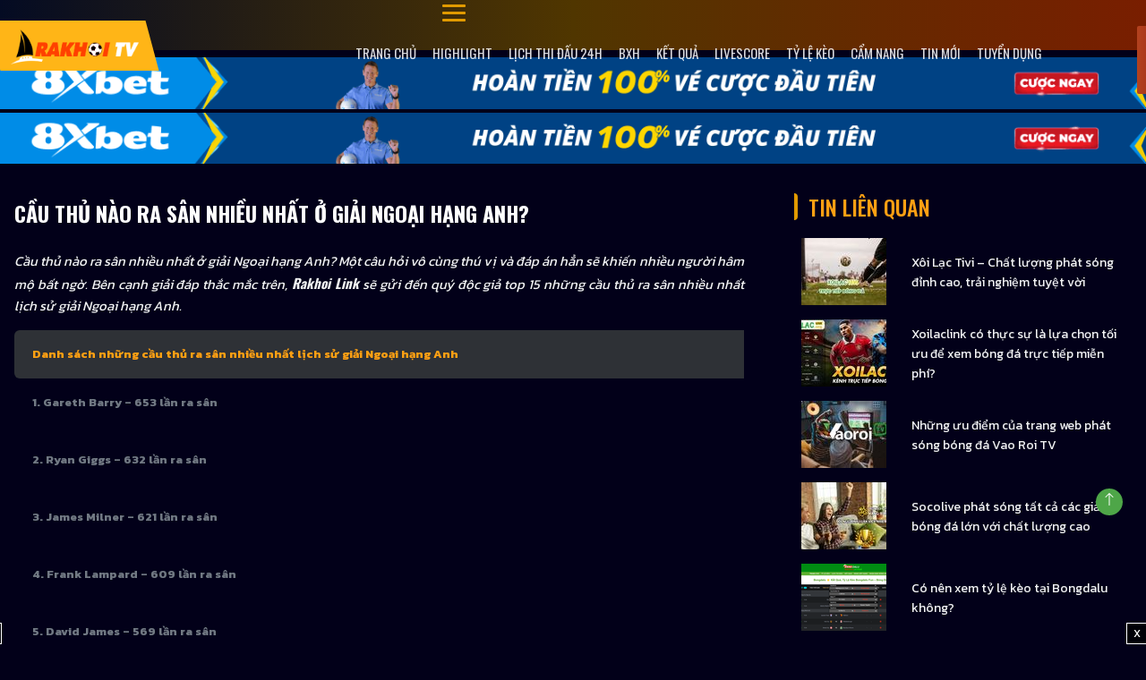

--- FILE ---
content_type: text/html; charset=UTF-8
request_url: https://rakhoivq.cc/cam-nang/cau-thu-nao-ra-san-nhieu-nhat-o-giai-ngoai-hang-anh/
body_size: 22940
content:
<!doctype html>
<html lang="vi">
  <head>
    <meta charset="utf-8">
        <meta name="viewport" content="width=device-width, initial-scale=1, shrink-to-fit=no">
    <meta name='robots' content='index, follow, max-image-preview:large, max-snippet:-1, max-video-preview:-1' />

	<!-- This site is optimized with the Yoast SEO plugin v19.2 - https://yoast.com/wordpress/plugins/seo/ -->
	<title>Cầu thủ nào ra sân nhiều nhất ở giải Ngoại hạng Anh?</title>
	<meta name="description" content="Cầu thủ nào ra sân nhiều nhất ở giải Ngoại hạng Anh? Một câu hỏi vô cùng thú vị và đáp án hẳn sẽ khiến nhiều người hâm mộ bất ngờ." />
	<link rel="canonical" href="https://rakhoivq.cc/cam-nang/cau-thu-nao-ra-san-nhieu-nhat-o-giai-ngoai-hang-anh/" />
	<meta property="og:locale" content="vi_VN" />
	<meta property="og:type" content="article" />
	<meta property="og:title" content="Cầu thủ nào ra sân nhiều nhất ở giải Ngoại hạng Anh?" />
	<meta property="og:description" content="Cầu thủ nào ra sân nhiều nhất ở giải Ngoại hạng Anh? Một câu hỏi vô cùng thú vị và đáp án hẳn sẽ khiến nhiều người hâm mộ bất ngờ." />
	<meta property="og:url" content="https://rakhoixv.cc/cam-nang/cau-thu-nao-ra-san-nhieu-nhat-o-giai-ngoai-hang-anh/" />
	<meta property="og:site_name" content="Rakhoi TV Trực Tiếp Bóng Đá" />
	<meta property="article:published_time" content="2023-08-22T04:01:52+00:00" />
	<meta property="article:modified_time" content="2023-08-22T04:08:51+00:00" />
	<meta property="og:image" content="https://cdn.rakhoixv.cc/2023/08/cau-thu-nao-ra-san-nhieu-nhat-o-giai-ngoai-hang-anh.jpg" />
	<meta property="og:image:width" content="800" />
	<meta property="og:image:height" content="558" />
	<meta property="og:image:type" content="image/jpeg" />
	<meta name="author" content="Cảnh Hứa Nhật" />
	<meta name="twitter:card" content="summary_large_image" />
	<meta name="twitter:label1" content="Được viết bởi" />
	<meta name="twitter:data1" content="Cảnh Hứa Nhật" />
	<meta name="twitter:label2" content="Ước tính thời gian đọc" />
	<meta name="twitter:data2" content="18 phút" />
	<!-- / Yoast SEO plugin. -->


<link rel='dns-prefetch' href='//rakhoivq.cc' />
<link rel='dns-prefetch' href='//static.rakhoivq.cc' />
<link rel='dns-prefetch' href='//s.w.org' />
<link rel="alternate" type="application/rss+xml" title="Rakhoi TV Trực Tiếp Bóng Đá &raquo; Cầu thủ nào ra sân nhiều nhất ở giải Ngoại hạng Anh? Dòng phản hồi" href="https://rakhoivq.cc/cam-nang/cau-thu-nao-ra-san-nhieu-nhat-o-giai-ngoai-hang-anh/feed/" />
<link rel='stylesheet' id='wp-block-library-css'  href='https://rakhoivq.cc/wp-includes/css/dist/block-library/style.css?ver=a0a41a349096e51d9c263407bc353bec' media='all' />
<link rel='stylesheet' id='wp-pagenavi-css'  href='https://rakhoivq.cc/wp-content/plugins/wp-pagenavi/pagenavi-css.css?ver=2.70' media='all' />
<link rel='stylesheet' id='sage/app.css-css'  href='https://static.rakhoivq.cc/styles/app.css?ver=1760060958' media='all' />
<link rel='stylesheet' id='sage/custom.css-css'  href='https://static.rakhoivq.cc/styles/custom.css?ver=1758858098' media='all' />
<script src='https://rakhoivq.cc/wp-includes/js/jquery/jquery.js?ver=3.6.0' id='jquery-core-js'></script>
<script src='https://rakhoivq.cc/wp-includes/js/jquery/jquery-migrate.js?ver=3.3.2' id='jquery-migrate-js'></script>
<link rel="https://api.w.org/" href="https://rakhoivq.cc/wp-json/" /><link rel="alternate" type="application/json" href="https://rakhoivq.cc/wp-json/wp/v2/posts/128900" /><link rel="alternate" type="application/json+oembed" href="https://rakhoivq.cc/wp-json/oembed/1.0/embed?url=https%3A%2F%2Frakhoivq.cc%2Fcam-nang%2Fcau-thu-nao-ra-san-nhieu-nhat-o-giai-ngoai-hang-anh%2F" />
<link rel="alternate" type="text/xml+oembed" href="https://rakhoivq.cc/wp-json/oembed/1.0/embed?url=https%3A%2F%2Frakhoivq.cc%2Fcam-nang%2Fcau-thu-nao-ra-san-nhieu-nhat-o-giai-ngoai-hang-anh%2F&#038;format=xml" />
<link rel="icon" href="https://cdn.rakhoivq.cc/2023/08/favicon-rakhoi-tv-truc-tiep-bong-da.png" sizes="32x32" />
<link rel="icon" href="https://cdn.rakhoivq.cc/2023/08/favicon-rakhoi-tv-truc-tiep-bong-da.png" sizes="192x192" />
<link rel="apple-touch-icon" href="https://cdn.rakhoivq.cc/2023/08/favicon-rakhoi-tv-truc-tiep-bong-da.png" />
<meta name="msapplication-TileImage" content="https://cdn.rakhoivq.cc/2023/08/favicon-rakhoi-tv-truc-tiep-bong-da.png" />
    <meta name='dmca-site-verification' content='LytEaFQzbGNJYU14ZzRZRThreHRRUT090' />
    <style>
      .textwidget a img {margin:0px;margin-bottom: 5px;}
    </style>
    <link rel="preconnect" href="https://fonts.googleapis.com">
<link rel="preconnect" href="https://fonts.gstatic.com" crossorigin>
<link href="https://fonts.googleapis.com/css2?family=Kanit:wght@300;400;500;600;700&display=swap" rel="stylesheet">
    <!-- Google tag (gtag.js) -->
<script async src="https://www.googletagmanager.com/gtag/js?id=G-MJNHP03B3R"></script>
<script>
  window.dataLayer = window.dataLayer || [];
  function gtag(){dataLayer.push(arguments);}
  gtag('js', new Date());

  gtag('config', 'G-MJNHP03B3R');
  function lazyLoad() {
  const images = document.querySelectorAll('img[data-src]');

  const lazyLoadImg = (image) => {
    image.src = image.getAttribute('data-src');
    image.removeAttribute('data-src');
  }

  const options = {
    root: null,
    rootMargin: '0px',
    threshold: 0.1
  }

  const observer = new IntersectionObserver((entries, observer) => {
    entries.forEach(entry => {
      if (entry.intersectionRatio > 0) {
        lazyLoadImg(entry.target);
        observer.unobserve(entry.target);
      }
    });
  }, options);

  images.forEach(image => {
    observer.observe(image);
  });
}

window.addEventListener('load', lazyLoad);
</script>

  </head>

  <body data-rsssl=1 class="post-template-default single single-post postid-128900 single-format-standard wp-embed-responsive cau-thu-nao-ra-san-nhieu-nhat-o-giai-ngoai-hang-anh">
        
    <div id="app">
      <script>
    var sport_data = {"football":{"api":"https:\/\/fb.sportliveapiz.com\/football","name":"B\u00f3ng \u0111\u00e1","mqtt_topic":"fb-live","odd_company_id":21,"odd_company_list":{"2":"images\/company\/2.png","15":"images\/company\/15.png","3":"images\/company\/3.png","21":"images\/company\/21.png"},"odd_company_type":{"1":{"name":"Ch\u00e2u \u00c1","slug":"chauA","keys":{"o_asia_early":[2,3,4],"o_asia_run":[2,3,4]}},"2":{"name":"Ch\u00e2u \u00c2u","slug":"chauAu","keys":{"o_eu_early":[2,3,4],"o_eu_run":[2,3,4]}},"3":{"name":"T\u00e0i x\u1ec9u","slug":"taiXiu","keys":{"o_bs_early":[2,3,4],"o_bs_run":[2,3,4]}},"4":{"name":"Ph\u1ea1t g\u00f3c","slug":"phatGoc","keys":{"o_cr_early":[2,3,4],"o_cr_run":[2,3,4]}}},"status_deny":[8,9,10,11,12,13],"status_playing":[2,3,4,5,6,7],"status":["B\u1ea5t th\u01b0\u1eddng","Ch\u01b0a b\u1eaft \u0111\u1ea7u","Hi\u1ec7p 1","HT","Hi\u1ec7p 2","Hi\u1ec7p ph\u1ee5","Hi\u1ec7p ph\u1ee5","Pen","K\u1ebft th\u00fac","Tr\u00ec ho\u00e3n","Gi\u00e1n \u0111o\u1ea1n","C\u1eaft m\u1ed9t n\u1eeda","H\u1ee7y b\u1ecf","Ch\u01b0a x\u00e1c \u0111\u1ecbnh"]},"basketball":{"api":"https:\/\/bkb.sportflowlivez.com\/basketball","name":"B\u00f3ng r\u1ed5","mqtt_topic":"basket-live","odd_company_id":21,"odd_company_list":{"2":"images\/company\/2.png","15":"images\/company\/15.png","3":"images\/company\/3.png","21":"images\/company\/21.png"},"odd_company_type":{"1":{"name":"Ch\u00e2u \u00c1","slug":"chauA","keys":{"o_asia_early":[2,3,4],"o_asia_run":[2,3,4]}},"2":{"name":"Ch\u00e2u \u00c2u","slug":"chauAu","keys":{"o_eu_early":[2,3,4],"o_eu_run":[2,3,4]}},"3":{"name":"T\u00e0i x\u1ec9u","slug":"taiXiu","keys":{"o_bs_early":[2,3,4],"o_bs_run":[2,3,4]}},"4":{"name":"N\u00e9m ph\u1ea1t","slug":"nemPhat","keys":{"o_cr_early":[2,3,4],"o_cr_run":[2,3,4]}}},"status_deny":[10,11,12,13,14,15],"status_playing":[2,3,4,5,6,7,8,9],"status":["B\u1ea5t th\u01b0\u1eddng","Ch\u01b0a b\u1eaft \u0111\u1ea7u","Hi\u1ec7p 1","H\u1ebft hi\u1ec7p 1","Hi\u1ec7p 2","H\u1ebft hi\u1ec7p 2","Hi\u1ec7p 3","H\u1ebft hi\u1ec7p 3","Hi\u1ec7p 4","Hi\u1ec7p ph\u1ee5","K\u1ebft th\u00fac","Gi\u00e1n \u0111o\u1ea1n","H\u1ee7y b\u1ecf","Ph\u1ea7n m\u1edf r\u1ed9ng","C\u1eaft m\u1ed9t n\u1eeda","Ch\u01b0a x\u00e1c \u0111\u1ecbnh"]},"tennis":{"api":"https:\/\/tn.sportflowlivez.com\/tennis","name":"Tennis","mqtt_topic":"tennis-live","odd_company_id":2,"odd_company_list":{"2":"images\/company\/2.png","15":"images\/company\/15.png","3":"images\/company\/3.png"},"odd_company_type":{"1":{"name":"Ch\u00e2u \u00c1","slug":"chauA","keys":{"o_asia_early":[2,3,4],"o_asia_run":[2,3,4]}},"2":{"name":"Ch\u00e2u \u00c2u","slug":"chauAu","keys":{"o_eu_early":[2,3,4],"o_eu_run":[2,3,4]}},"3":{"name":"T\u00e0i x\u1ec9u","slug":"taiXiu","keys":{"o_bs_early":[2,3,4],"o_bs_run":[2,3,4]}}},"status_deny":[16,100,20,21,22,23,24,25,26,27],"status_playing":[3,51,52,53,54,55],"status":{"0":"B\u1ea5t th\u01b0\u1eddng","1":"Ch\u01b0a b\u1eaft \u0111\u1ea7u","3":"\u0110ang di\u1ec5n ra","51":"SET 1","52":"SET 2","53":"SET 3","54":"SET 4","55":"SET 5","100":"K\u1ebft th\u00fac","20":"Th\u1eafng v\u00e1n","21":"R\u00fat lui","22":"Th\u1eafng v\u00e1n 1","23":"Th\u1eafng v\u00e1n 2","24":"R\u00fat lui 1","25":"R\u00fat lui 2","26":"M\u1ea5t quy\u1ec1n 1","27":"M\u1ea5t quy\u1ec1n 2","14":"Ho\u00e3n l\u1ea1i","15":"B\u1ecb tr\u1ec5","16":"\u0110\u00e3 h\u1ee7y","17":"Gi\u00e1n \u0111o\u1ea1n","18":"T\u1ea1m d\u1eebng","19":"C\u1eaft \u0111\u00f4i","99":"Ch\u01b0a x\u00e1c \u0111\u1ecbnh"}},"badminton":{"api":"https:\/\/badminton.sportflowlivez.com\/badminton","name":"C\u1ea7u l\u00f4ng","mqtt_topic":"badminton-live","odd_company_id":2,"odd_company_list":{"2":"images\/company\/2.png","15":"images\/company\/15.png","3":"images\/company\/3.png"},"odd_company_type":{"1":{"name":"Ch\u00e2u \u00c1","slug":"chauA","keys":{"o_asia_early":[2,3,4],"o_asia_run":[2,3,4]}},"2":{"name":"Ch\u00e2u \u00c2u","slug":"chauAu","keys":{"o_eu_early":[2,3,4],"o_eu_run":[2,3,4]}},"3":{"name":"T\u00e0i x\u1ec9u","slug":"taiXiu","keys":{"o_bs_early":[2,3,4],"o_bs_run":[2,3,4]}}},"status_deny":[16,99,100],"status_playing":[3,51,331,52,332,53,333,54,334,55],"status":{"0":"B\u1ea5t th\u01b0\u1eddng","1":"Ch\u01b0a b\u1eaft \u0111\u1ea7u","3":"\u0110ang di\u1ec5n ra","51":"SET 1","331":"T\u1ea1m d\u1eebng 1","52":"SET 2","332":"T\u1ea1m d\u1eebng 2","53":"SET 3","333":"T\u1ea1m d\u1eebng 3","54":"SET 4","334":"T\u1ea1m d\u1eebng 4","55":"SET 5","100":"K\u1ebft th\u00fac","20":"Th\u1eafng v\u00e1n","21":"R\u00fat lui","22":"Th\u1eafng v\u00e1n 1","23":"Th\u1eafng v\u00e1n 2","24":"R\u00fat lui 1","25":"R\u00fat lui 2","26":"M\u1ea5t quy\u1ec1n 1","27":"M\u1ea5t quy\u1ec1n 2","14":"Ho\u00e3n l\u1ea1i","15":"B\u1ecb tr\u1ec5","16":"\u0110\u00e3 h\u1ee7y","17":"Gi\u00e1n \u0111o\u1ea1n","18":"T\u1ea1m d\u1eebng","19":"C\u1eaft \u0111\u00f4i","99":"Ch\u01b0a x\u00e1c \u0111\u1ecbnh"}},"volleyball":{"api":"https:\/\/volleyball.sportflowlivez.com\/volleyball","name":"B\u00f3ng chuy\u1ec1n","mqtt_topic":"volleyball-live","odd_company_id":2,"odd_company_list":{"2":"images\/company\/2.png","15":"images\/company\/15.png","3":"images\/company\/3.png"},"odd_company_type":{"1":{"name":"Ch\u00e2u \u00c1","slug":"chauA","keys":{"o_asia_early":[2,3,4],"o_asia_run":[2,3,4]}},"2":{"name":"Ch\u00e2u \u00c2u","slug":"chauAu","keys":{"o_eu_early":[2,3,4],"o_eu_run":[2,3,4]}},"3":{"name":"T\u00e0i x\u1ec9u","slug":"taiXiu","keys":{"o_bs_early":[2,3,4],"o_bs_run":[2,3,4]}}},"status_deny":[16,99,100],"status_playing":[3,432,434,436,438,440],"status":{"0":"B\u1ea5t th\u01b0\u1eddng","1":"Ch\u01b0a b\u1eaft \u0111\u1ea7u","3":"\u0110ang di\u1ec5n ra","432":"SET 1","434":"SET 2","436":"SET 3","438":"SET 4","440":"SET 5","100":"K\u1ebft th\u00fac","14":"Ho\u00e3n l\u1ea1i","15":"B\u1ecb tr\u1ec5","16":"\u0110\u00e3 h\u1ee7y","17":"Gi\u00e1n \u0111o\u1ea1n","19":"C\u1eaft 1 n\u1eefa","99":"Ch\u01b0a x\u00e1c \u0111\u1ecbnh"}},"esports":{"api":"https:\/\/esports.sportflowlivez.com\/esports","name":"Esports","mqtt_topic":"esports-live","status_deny":[3,12,15],"status_playing":[2],"status":{"0":"B\u1ea5t th\u01b0\u1eddng","1":"Ch\u01b0a b\u1eaft \u0111\u1ea7u","2":"\u0110ang di\u1ec5n ra","3":"K\u1ebft th\u00fac","11":"Gi\u00e1n \u0111o\u1ea1n","12":"H\u1ee7y","13":"Gia h\u1ea1n","14":"C\u1eaft \u0111\u00f4i","15":"Ch\u01b0a x\u00e1c \u0111\u1ecbnh"},"sport_keys":[6,7,8],"odd_company_id":2,"odd_company_list":{"2":"images\/company\/2.png","3":"images\/company\/raybet.png","4":"images\/company\/pinnacle.png"},"odd_company_type":{"1":{"name":"C\u1ea3 tr\u1eadn","slug":"chauA","keys":{"o_101_early":[1,2,3],"o_101_run":[1,2,3]}},"2":{"name":"Game","slug":"chauAu","keys":{"o_1001_early":[1,2,3],"o_1001_run":[1,2,3]}}}}};
    var sport_list = {"0":"football","1":"basketball","2":"tennis","3":"badminton","4":"volleyball","678":"esports"};
    var sport_data_real = ["football","basketball","tennis","badminton","volleyball","baseball","lol","dota2","csgo"];
    var sport_list_real = ["football","basketball","tennis","badminton","volleyball","baseball","lol","dota2","csgo"];
</script>

<link href="https://fonts.googleapis.com/css2?family=Roboto:ital,wght@0,100..900;1,100..900&display=swap" rel="stylesheet">
<link href="https://fonts.googleapis.com/css2?family=Be+Vietnam+Pro:wght@400;500;700&display=swap" rel="stylesheet">
<style>
@keyframes  slide1{0%{transform:translateX(-10px) rotate(-15deg)}50%,100%{transform:translate(139px) rotate(-15deg);background-color:transparent}}.winner-chip__winnerBox{position:relative;overflow:hidden}.winner-chip__animation_box_line1{width:.75rem;height:35px;transform:translateX(0px) rotate(-15deg);flex-shrink:0;background:linear-gradient(86.96deg,rgba(255,255,255,0) 3.28%,rgba(255,255,255,0.6) 48.34%,rgba(255,255,255,0) 93.41%);position:absolute;animation:slide1 2600ms ease-in-out infinite;top:-2px}
</style>
<script>
  function isSmartTV() {
      const userAgent = navigator.userAgent.toLowerCase();

      // Danh sách từ khóa của TV
      const tvKeywords = /smart-tv|smarttv|googletv|appletv|hbbtv|netcast|viera|webos|firetv|tizen|roku|sony|bravia|android tv|hisense|philips|sharp|lg|samsungtv/;

      // Danh sách từ khóa của thiết bị di động cần loại bỏ
      const mobileKeywords = /mobile|iphone|ipad|ipod|android(?! tv)|tablet/;

      // Nếu có từ khóa của TV nhưng không có từ khóa của điện thoại, thì là TV
      return tvKeywords.test(userAgent) && !mobileKeywords.test(userAgent);
  }

  // TV thì ẩn quảng cáo
  if (isSmartTV()) {

      document.body.classList.add("hide-ads-on-tv");
  }
</script>
<header id="header" class="as-hide-popup-chat">
  <div class="py-2 py-xl-0 menu-primary">
    <div class="container">
      <div class="row">
        <div class="col-12 d-flex justify-content-between align-items-center">
          <div id="logo">
            <a title="Rakhoi TV Trực Tiếp Bóng Đá" href="https://rakhoivq.cc">
              <img class="lazyload" src="https://static.rakhoivq.cc/images/logo-rakhoi-tv-truc-tiep-bong-da.png" alt="">
            </a>
          </div>
          <a class="btn-8xbet d-lg-none" rel="nofollow" target="_blank" href="https://15.235.211.192/xoilacz">Cược 8xbet</a>
			
          <div class="nav-wrap">
            <div class="button-navbar">
              <div class="bar1"></div>
              <div class="bar2"></div>
              <div class="bar3"></div>
            </div>
            <nav id="mainnav" class="container-main-menu" role="navigation">
                              <ul id="menu-main-menu" class="header-nav-main"><li id="menu-item-41694" class="menu-item menu-item-type-post_type menu-item-object-page menu-item-home menu-item-41694"><a href="https://rakhoivq.cc/">Trang Chủ</a></li>
<li id="menu-item-7129" class="menu-item menu-item-type-post_type menu-item-object-page menu-item-7129"><a href="https://rakhoivq.cc/highlight-tran-dau/">Highlight</a></li>
<li id="menu-item-41" class="menu-item menu-item-type-post_type menu-item-object-page menu-item-41"><a href="https://rakhoivq.cc/lich-thi-dau-24h/">Lịch Thi Đấu 24h</a></li>
<li id="menu-item-39" class="menu-item menu-item-type-post_type menu-item-object-page menu-item-39"><a href="https://rakhoivq.cc/bang-xep-hang/">Bxh</a></li>
<li id="menu-item-7270" class="menu-item menu-item-type-post_type menu-item-object-page menu-item-7270"><a href="https://rakhoivq.cc/kqbd/">Kết quả</a></li>
<li id="menu-item-12850" class="menu-item menu-item-type-post_type menu-item-object-page menu-item-12850"><a href="https://rakhoivq.cc/livescore/">Livescore</a></li>
<li id="menu-item-26378" class="menu-item menu-item-type-post_type menu-item-object-page menu-item-26378"><a href="https://rakhoivq.cc/ty-le-keo-nha-cai/">Tỷ Lệ Kèo</a></li>
<li id="menu-item-68001" class="menu-item menu-item-type-taxonomy menu-item-object-category current-post-ancestor current-menu-parent current-post-parent menu-item-68001"><a href="https://rakhoivq.cc/cam-nang/">Cẩm Nang</a></li>
<li id="menu-item-21891" class="menu-item menu-item-type-taxonomy menu-item-object-category menu-item-21891"><a href="https://rakhoivq.cc/tin-moi-nhat/">Tin mới</a></li>
<li id="menu-item-219183" class="menu-item menu-item-type-post_type menu-item-object-page menu-item-219183"><a href="https://rakhoivq.cc/tuyen-dung/">Tuyển dụng</a></li>
</ul>
              			        <div class="topnav-btn">
                <a class="btn-company" rel="nofollow" href="/top-nha-cai/">Top nhà cái</a>
                <a class="btn-8xbet" rel="nofollow" target="_blank" href="https://15.235.211.177/xoilac">Cược 8xbet</a>
              </div>
            </nav>
          </div>
        </div>
      </div>
    </div>
  </div>
</header>
  <div class="text-center p-1 d-block d-lg-none as-hide-popup-chat ads-item">
    <!--<a href="/img/CUOCZBET" target="_blank" rel="nofollow" style="background-color: #28a745;border-color: #28a745;padding: 2px 5px;color: #fff;text-transform: uppercase;font-size: 13px;" class="btn btn-primary mt-1">CƯỢC ZBET</a>
    <a href="/img/FUN88" target="_blank" rel="nofollow" style="background-color: #17a2b8;border-color: #17a2b8;padding: 2px 5px;color: #fff;text-transform: uppercase;font-size: 13px;" class="btn btn-primary mt-1">CƯỢC FUN88</a>-->
  </div>
<div class="d-block d-lg-none c-ad as-hide-popup-chat ads-item">
  		<p class="mb-1">
			<a target="_blank" rel="nofollow" href="https://15.235.211.177/xoilac" title="8XBET">
				<img class="img-fluid w-100" src="https://cdn.lfastcdn.com/2025/08/uknadu8u-1.gif" alt="8XBET">
			</a>
		</p>
				<p class="mb-1">
			<a target="_blank" rel="nofollow" href="https://15.235.211.177/xoilac" title="8XBET">
				<img class="img-fluid w-100" src="https://cdn.lfastcdn.com/2025/08/uknadu8u-1.gif" alt="8XBET">
			</a>
		</p>
		</div>
<div class="container mt-1 d-none d-lg-block as-hide-popup-chat ads-item">
  <div class="row">
    <div class="col-12 p-0">		<p class="mb-1">
			<a target="_blank" rel="nofollow" href="https://15.235.211.177/xoilac" title="8x">
				<img class="img-fluid w-100" src="https://cdn.lfastcdn.com/2025/08/134dayyrzl-1.gif" alt="8x">
			</a>
		</p>
				<p class="mb-1">
			<a target="_blank" rel="nofollow" href="https://15.235.211.177/xoilac" title="8x">
				<img class="img-fluid w-100" src="https://cdn.lfastcdn.com/2025/08/134dayyrzl-1.gif" alt="8x">
			</a>
		</p>
		</div>
  </div>
  <div class="row">
    <div class="col-6 pr-1 pl-0">
          </div>
    <div class="col-6 pl-1 pr-0">
          </div>
  </div>
</div>
<script type="application/ld+json">
        {
            "@context": "https://schema.org",
            "@type": "NewsArticle",
            "mainEntityOfPage":{
                "@type":"WebPage",
                "@id":"https://rakhoivq.cc/cam-nang/cau-thu-nao-ra-san-nhieu-nhat-o-giai-ngoai-hang-anh/"
            },
            "headline": "Cầu thủ nào ra sân nhiều nhất ở giải Ngoại hạng Anh?",
            "description": "Cầu thủ nào ra sân nhiều nhất ở giải Ngoại hạng Anh? Một câu hỏi vô cùng thú vị và đáp án hẳn sẽ khiến nhiều người hâm mộ bất ngờ.",
            "image": {
                "@type": "ImageObject",
                "url": "https://cdn.rakhoivq.cc/2023/08/cau-thu-nao-ra-san-nhieu-nhat-o-giai-ngoai-hang-anh.jpg",
                "width" : 768,
                "height" : 560
            },
            "datePublished": "2023-08-22T11:01:52+07:00",
            "dateModified": "2023-08-22T11:08:51+07:00",
            "articleSection" : "Cẩm Nang",
            "author": {
                "@type": "Person",
                "url": "https://rakhoivq.cc/author/huanhatcanh/",
                "image": "https://secure.gravatar.com/avatar/b80bb7740288fda1f201890375a60c8f?s=96&#038;d=mm&#038;r=g",
                "name": "Cảnh Hứa Nhật"
            },
            "publisher": {
                "@type": "Organization",
                "name": "Cakhia TV",
                "logo": {
                    "@type": "ImageObject",
                    "url": "https://secure.gravatar.com/avatar/b80bb7740288fda1f201890375a60c8f?s=96&#038;d=mm&#038;r=g",
                    "width": 231,
                    "height": 81
                }
            }
        }
    </script>





<main id="main" class="mt-2 flw as-remove-margin-vertical">
           <div class="single-content-container">
  <div class="container px-0">
    <div class="row">
      <div id="primary" class="col-lg-8 mb-4 mb-lg-0 content-area">
        <div class="single-page-entry">
          <div class="px-3 py-4 bg-section">
            <article class="post">
              <header class="mb-4 entry-header">    
                <h1 class="osw-bold text-uppercase entry-title">Cầu thủ nào ra sân nhiều nhất ở giải Ngoại hạng Anh?</h1>
              </header>
              <div class="entry-content">
                <p style="text-align: justify"><i><span style="font-weight: 400">Cầu thủ nào ra sân nhiều nhất ở giải Ngoại hạng Anh? Một câu hỏi vô cùng thú vị và đáp án hẳn sẽ khiến nhiều người hâm mộ bất ngờ. Bên cạnh giải đáp thắc mắc trên,</span></i><b><i> Rakhoi Link</i></b><i><span style="font-weight: 400"> sẽ gửi đến quý độc giả top 15 những cầu thủ ra sân nhiều nhất lịch sử giải Ngoại hạng Anh.  </span></i></p>
<div id="toc_container" class="no_bullets"><ul class="toc_list"><li><a href="#Danh_sach_nhung_cau_thu_ra_san_nhieu_nhat_lich_su_giai_Ngoai_hang_Anh">Danh sách những cầu thủ ra sân nhiều nhất lịch sử giải Ngoại hạng Anh</a><ul><li><a href="#1_Gareth_Barry_8211_653_lan_ra_san">1. Gareth Barry &#8211; 653 lần ra sân</a></li><li><a href="#2_Ryan_Giggs_8211_632_lan_ra_san">2. Ryan Giggs &#8211; 632 lần ra sân</a></li><li><a href="#3_James_Milner_8211_621_lan_ra_san">3. James Milner &#8211; 621 lần ra sân</a></li><li><a href="#4_Frank_Lampard_8211_609_lan_ra_san">4. Frank Lampard &#8211; 609 lần ra sân</a></li><li><a href="#5_David_James_8211_569_lan_ra_san">5. David James &#8211; 569 lần ra sân</a></li><li><a href="#6_Gary_Speed_8211_535_lan_ra_san">6. Gary Speed &#8211; 535 lần ra sân</a></li><li><a href="#7_Emile_Heskey_8211_516_lan_ra_san">7. Emile Heskey &#8211; 516 lần ra sân</a></li><li><a href="#8_Mark_Schwarzer_8211_514_lan_ra_san">8. Mark Schwarzer &#8211; 514 lần ra sân</a></li><li><a href="#9_Jamie_Carragher_8211_508_lan_ra_san">9. Jamie Carragher &#8211; 508 lần ra sân</a></li><li><a href="#10_Phil_Neville_8211_505_lan_ra_san">10. Phil Neville &#8211; 505 lần ra sân</a></li><li><a href="#11_Steven_Gerrard_8211_504_lan_ra_san">11. Steven Gerrard &#8211; 504 lần ra sân</a></li><li><a href="#12_Rio_Ferdinand_8211_504_lan_ra_san">12. Rio Ferdinand &#8211; 504 lần ra sân</a></li><li><a href="#13_Sol_Campbell_8211_503_lan_ra_san">13. Sol Campbell &#8211; 503 lần ra sân</a></li><li><a href="#14_Paul_Scholes_8211_499_lan_ra_san">14. Paul Scholes &#8211; 499 lần ra sân</a></li><li><a href="#15_Jermain_Defoe_8211_496_lan_ra_san">15. Jermain Defoe &#8211; 496 lần ra sân</a></li></ul></li></ul></div>
<h2 style="text-align: justify"><span id="Danh_sach_nhung_cau_thu_ra_san_nhieu_nhat_lich_su_giai_Ngoai_hang_Anh"><b>Danh sách những cầu thủ ra sân nhiều nhất lịch sử giải Ngoại hạng Anh</b></span></h2>
<p style="text-align: justify"><span style="font-weight: 400">Khá bất ngờ khi người đứng ở vị trí số 1 là Gareth Barry, một ngôi sao “thường thường tầm trung” tại Premier League.</span></p>
<h3 style="text-align: justify"><span id="1_Gareth_Barry_8211_653_lan_ra_san"><b>1. Gareth Barry &#8211; 653 lần ra sân</b></span></h3>
<figure id="attachment_128907" aria-describedby="caption-attachment-128907" style="width: 800px" class="wp-caption aligncenter"><img loading="lazy" class="wp-image-128907 size-full" src="https://cdn.rakhoivq.cc/2023/08/cau-thu-nao-ra-san-nhieu-nhat-o-giai-ngoai-hang-anh-gareth-barry.jpg" alt="cau-thu-nao-ra-san-nhieu-nhat-o-giai-ngoai-hang-anh-gareth-barry" width="800" height="451" srcset="https://cdn.rakhoivq.cc/2023/08/cau-thu-nao-ra-san-nhieu-nhat-o-giai-ngoai-hang-anh-gareth-barry.jpg 800w, https://cdn.rakhoivq.cc/2023/08/cau-thu-nao-ra-san-nhieu-nhat-o-giai-ngoai-hang-anh-gareth-barry-300x169.jpg 300w, https://cdn.rakhoivq.cc/2023/08/cau-thu-nao-ra-san-nhieu-nhat-o-giai-ngoai-hang-anh-gareth-barry-768x433.jpg 768w" sizes="(max-width: 800px) 100vw, 800px" /><figcaption id="caption-attachment-128907" class="wp-caption-text">Gareth Barry</figcaption></figure>
<p style="text-align: justify"><span style="font-weight: 400">Tiền vệ sinh năm 1981 từng khoác áo các CLB Aston Villa, Manchester City, Everton hay West Brom trong quãng thời gian còn chinh chiến tại hạng đấu cao nhất xứ sở sương mù.</span></p>
<p style="text-align: justify"><span style="font-weight: 400">Trong số các đội này, đáng chú ý nhất vẫn là Man City, mặc dù vào thời điểm đó, The Citizens chỉ là một gã nhà giàu mới nổi và chưa đạt đến đẳng cấp mạnh mẽ như hiện tại.</span></p>
<p style="text-align: justify"><span style="font-weight: 400">Đội bóng mà Gareth Barry gắn bó lâu nhất trong sự nghiệp là Aston Villa với 10 năm thi đấu. Anh ra sân trong 365 trận ở Premier League cho đội chủ sân Villa Park trước khi rời đi vào năm 2009.</span></p>
<p style="text-align: justify"><span style="font-weight: 400">Gareth Barry gia nhập Manchester City ngay sau đó và giành danh hiệu FA Cup năm 2011 và Premier League năm 2012. Tiền vệ người Anh tiếp tục góp mặt trong 132 trận đấu cho Man City trước khi chuyển đến Everton dưới dạng cho mượn vào năm 2013.</span></p>
<p style="text-align: justify"><span style="font-weight: 400">Tại nửa xanh vùng Merseyside, Barry có thêm 131 lần ra sân, nâng tổng số trận đấu của mình lên gần 600. Cuối cùng, Gareth Barry gia nhập West Brom và kết thúc sự nghiệp đầy ấn tượng của mình với con số không thể tin được là 653 trận đấu.</span></p>
<p style="text-align: justify"><span style="font-weight: 400">Như vậy đáp án chính xác cho câu hỏi </span><b>cầu thủ nào ra sân nhiều nhất ở giải Ngoại hạng Anh</b><span style="font-weight: 400"> là Gareth Barry, với 653 trận đấu.</span></p>
<h3 style="text-align: justify"><span id="2_Ryan_Giggs_8211_632_lan_ra_san"><b>2. Ryan Giggs &#8211; 632 lần ra sân</b></span></h3>
<figure id="attachment_128909" aria-describedby="caption-attachment-128909" style="width: 800px" class="wp-caption aligncenter"><img loading="lazy" class="wp-image-128909 size-full" src="https://cdn.rakhoivq.cc/2023/08/cau-thu-nao-ra-san-nhieu-nhat-o-giai-ngoai-hang-anh-ryan-giggs.jpg" alt="cau-thu-nao-ra-san-nhieu-nhat-o-giai-ngoai-hang-anh-ryan-giggs" width="800" height="544" srcset="https://cdn.rakhoivq.cc/2023/08/cau-thu-nao-ra-san-nhieu-nhat-o-giai-ngoai-hang-anh-ryan-giggs.jpg 800w, https://cdn.rakhoivq.cc/2023/08/cau-thu-nao-ra-san-nhieu-nhat-o-giai-ngoai-hang-anh-ryan-giggs-300x204.jpg 300w, https://cdn.rakhoivq.cc/2023/08/cau-thu-nao-ra-san-nhieu-nhat-o-giai-ngoai-hang-anh-ryan-giggs-768x522.jpg 768w" sizes="(max-width: 800px) 100vw, 800px" /><figcaption id="caption-attachment-128909" class="wp-caption-text">Ryan Giggs</figcaption></figure>
<p style="text-align: justify"><span style="font-weight: 400">Ở vị trí thứ hai trong danh sách </span><i><span style="font-weight: 400">những cầu thủ ra sân nhiều nhất lịch sử giải Ngoại hạng Anh</span></i><span style="font-weight: 400"> là Ryan Giggs.</span></p>
<p style="text-align: justify"><span style="font-weight: 400">&#8220;Phù thủy xứ Wales&#8221; có lần đầu tiên được Sir Alex “trình làng” tại Premier League ở mùa giải 1992. Anh là một phần của thế hệ 92 huyền thoại giúp đội chủ sân Old Trafford thống trị bóng đá Anh vào những năm 1990 và 2000.</span></p>
<p style="text-align: justify"><span style="font-weight: 400">Mùa giải đầu tiên của Ryan Giggs tại Premier League, anh được thi đấu bên cạnh người đội trưởng huyền thoại Eric Cantona và ngay lập tức được nếm trải cảm giác của một nhà vô địch.</span></p>
<p style="text-align: justify"><span style="font-weight: 400">Tổng cộng, Ryan Giggs giành được 13 danh hiệu Premier League trong suốt 22 mùa giải chơi bóng cho Quỷ đỏ kể từ năm 1992 đến năm 2014. Huyền thoại người xứ Wales chính là cầu thủ vô địch ngoại hạng Anh nhiều nhất trong lịch sử tính đến thời điểm hiện tại.</span></p>
<h3 style="text-align: justify"><span id="3_James_Milner_8211_621_lan_ra_san"><b>3. James Milner &#8211; 621 lần ra sân</b></span></h3>
<figure id="attachment_128911" aria-describedby="caption-attachment-128911" style="width: 800px" class="wp-caption aligncenter"><img loading="lazy" class="wp-image-128911 size-full" src="https://cdn.rakhoivq.cc/2023/08/nhung-cau-thu-ra-san-nhieu-nhat-lich-su-giai-ngoai-hang-anh-james-milner.jpg" alt="nhung-cau-thu-ra-san-nhieu-nhat-lich-su-giai-ngoai-hang-anh-james-milner" width="800" height="533" srcset="https://cdn.rakhoivq.cc/2023/08/nhung-cau-thu-ra-san-nhieu-nhat-lich-su-giai-ngoai-hang-anh-james-milner.jpg 800w, https://cdn.rakhoivq.cc/2023/08/nhung-cau-thu-ra-san-nhieu-nhat-lich-su-giai-ngoai-hang-anh-james-milner-300x200.jpg 300w, https://cdn.rakhoivq.cc/2023/08/nhung-cau-thu-ra-san-nhieu-nhat-lich-su-giai-ngoai-hang-anh-james-milner-768x512.jpg 768w" sizes="(max-width: 800px) 100vw, 800px" /><figcaption id="caption-attachment-128911" class="wp-caption-text">James Milner</figcaption></figure>
<p style="text-align: justify"><span style="font-weight: 400">Cựu sao Liverpool là cái tên duy nhất còn thi đấu trong top 15, và là người có khả năng cao nhất thách thức ngôi vị số 1 của Gareth Barry cho câu hỏi </span><b><i>cầu thủ nào ra sân nhiều nhất ở giải Ngoại hạng Anh</i></b><i><span style="font-weight: 400">.</span></i></p>
<p style="text-align: justify"><span style="font-weight: 400">Tính đến thời điểm hiện tại, James Milner đã có tổng cộng 621 lần ra sân tại hạng đấu số 1 Anh quốc và ghi được 55 bàn thắng.</span></p>
<p style="text-align: justify"><span style="font-weight: 400">Tiền vệ người Anh có màn “chào sân” Premier League khi anh mới 16 tuổi và 309 ngày. 47 ngày sau, anh đã lập kỷ lục là cầu thủ ghi bàn trẻ nhất trong lịch sử giải đấu.</span></p>
<p style="text-align: justify"><span style="font-weight: 400">Milner sau đó gia nhập Newcastle vào năm 2004. Tuy nhiên, với sự bất ổn trên băng ghế huấn luyện, thời gian của Milner tại St James&#8217; Park kết thúc vào năm 2008 khi anh quyết định chuyển đến Aston Villa.</span></p>
<p style="text-align: justify"><span style="font-weight: 400">Sau đó, anh cập bến Manchester City vào năm 2010, ra sân 147 trận đấu, giành 2 chức vô địch Premier League trước khi chuyển đến Liverpool vào năm 2015.</span></p>
<p style="text-align: justify"><span style="font-weight: 400">Tại đội chủ sân Anfield, Milner trở thành nhà vô địch Champions League vào năm 2019 và Premier League vào năm 2020.</span></p>
<p style="text-align: justify"><span style="font-weight: 400">Mùa hè 2023 vừa qua, Milner chia tay The Kop để gia nhập bầy “Chim Mòng Biển” Brighton, cống hiến những năm tháng cuối cùng trong giai đoạn hoàng hôn của sự nghiệp.</span></p>
<h3 style="text-align: justify"><span id="4_Frank_Lampard_8211_609_lan_ra_san"><b>4. Frank Lampard &#8211; 609 lần ra sân</b></span></h3>
<figure id="attachment_128906" aria-describedby="caption-attachment-128906" style="width: 800px" class="wp-caption aligncenter"><img loading="lazy" class="wp-image-128906 size-full" src="https://cdn.rakhoivq.cc/2023/08/cau-thu-nao-ra-san-nhieu-nhat-o-giai-ngoai-hang-anh-frank-lampard.jpg" alt="cau-thu-nao-ra-san-nhieu-nhat-o-giai-ngoai-hang-anh-frank-lampard" width="800" height="550" srcset="https://cdn.rakhoivq.cc/2023/08/cau-thu-nao-ra-san-nhieu-nhat-o-giai-ngoai-hang-anh-frank-lampard.jpg 800w, https://cdn.rakhoivq.cc/2023/08/cau-thu-nao-ra-san-nhieu-nhat-o-giai-ngoai-hang-anh-frank-lampard-300x206.jpg 300w, https://cdn.rakhoivq.cc/2023/08/cau-thu-nao-ra-san-nhieu-nhat-o-giai-ngoai-hang-anh-frank-lampard-768x528.jpg 768w" sizes="(max-width: 800px) 100vw, 800px" /><figcaption id="caption-attachment-128906" class="wp-caption-text">Frank Lampard</figcaption></figure>
<p style="text-align: justify"><span style="font-weight: 400">Trưởng thành từ lò đào tạo danh tiếng của CLB West Ham United nhưng kỷ nguyên Frank Lampard chỉ thực sự bắt đầu kể từ khi gia nhập Chelsea vào mùa hè 2001.</span></p>
<p style="text-align: justify"><span style="font-weight: 400">13 năm gắn bó cùng đội chủ sân Stamford Bridge, Lampard đã trở thành biểu tượng bất diệt của đội bóng thủ đô London với liên tiếp các chức vô địch Ngoại hạng Anh dưới thời Jose Mourinho và Carlo Ancelotti.</span></p>
<p style="text-align: justify"><span style="font-weight: 400">Anh cũng thiết lập kỷ lục ghi bàn “vô tiền khoáng hậu” ở vị trí tiền vệ khi ghi được đến 147 bàn thắng cho Chelsea sau 429 trận đấu tại Premier League.</span></p>
<p style="text-align: justify"><span style="font-weight: 400">Những năm cuối sự nghiệp, Lampard có thêm 32 lần ra sân trong màu áo Manchester City để xây chắc vị trí thứ 4 trong danh sách này của </span><a href="https://rakhoivq.cc/"><b>Rakhoi Live</b></a><span style="font-weight: 400">.</span></p>
<h3 style="text-align: justify"><span id="5_David_James_8211_569_lan_ra_san"><b>5. David James &#8211; 569 lần ra sân</b></span></h3>
<figure id="attachment_128901" aria-describedby="caption-attachment-128901" style="width: 800px" class="wp-caption aligncenter"><img loading="lazy" class="wp-image-128901 size-full" src="https://cdn.rakhoivq.cc/2023/08/ai-la-cau-thu-co-so-lan-ra-san-nhieu-nhat-giai-dau-david-james.jpg" alt="ai-la-cau-thu-co-so-lan-ra-san-nhieu-nhat-giai-dau-david-james" width="800" height="450" srcset="https://cdn.rakhoivq.cc/2023/08/ai-la-cau-thu-co-so-lan-ra-san-nhieu-nhat-giai-dau-david-james.jpg 800w, https://cdn.rakhoivq.cc/2023/08/ai-la-cau-thu-co-so-lan-ra-san-nhieu-nhat-giai-dau-david-james-300x169.jpg 300w, https://cdn.rakhoivq.cc/2023/08/ai-la-cau-thu-co-so-lan-ra-san-nhieu-nhat-giai-dau-david-james-768x432.jpg 768w" sizes="(max-width: 800px) 100vw, 800px" /><figcaption id="caption-attachment-128901" class="wp-caption-text">David James</figcaption></figure>
<p style="text-align: justify"><span style="font-weight: 400">Ở vị trí thứ 5 trong top </span><b>những cầu thủ ra sân nhiều nhất lịch sử giải Ngoại hạng Anh</b><span style="font-weight: 400"> là David James.</span></p>
<p style="text-align: justify"><span style="font-weight: 400">James bắt đầu sự nghiệp tại Liverpool ngay khi kỷ nguyên Premier League bắt đầu ở mùa giải 1992/93. Kể từ đó, thủ thành người Anh góp mặt liên tiếp trong 18 mùa bóng tại giải NHA, chỉ trừ một mùa giải hạng Nhất (Championship) cùng West Ham.</span></p>
<p style="text-align: justify"><span style="font-weight: 400">David James khoác áo 214 trận đấu cho Liverpool trước khi chuyển đến Aston Villa vào năm 1999. James tiếp tục sự nghiệp tại West Ham, nhưng câu lạc bộ này rớt hạng chỉ sau một mùa tại Championship trước khi anh gia nhập Manchester City.</span></p>
<p style="text-align: justify"><span style="font-weight: 400">Trong màu áo The Citizens, James thi đấu dưới sự chỉ đạo của huấn luyện viên Stuart Pearce và có cơ hội tham dự UEFA Cup. Lần chuyển nhượng cuối cùng của James tại Premier League là khi anh chuyển đến Portsmouth, nơi anh giành danh hiệu FA Cup vào năm 2008.</span></p>
<h3 style="text-align: justify"><span id="6_Gary_Speed_8211_535_lan_ra_san"><b>6. Gary Speed &#8211; 535 lần ra sân</b></span></h3>
<figure id="attachment_128908" aria-describedby="caption-attachment-128908" style="width: 800px" class="wp-caption aligncenter"><img loading="lazy" class="wp-image-128908 size-full" src="https://cdn.rakhoivq.cc/2023/08/cau-thu-nao-ra-san-nhieu-nhat-o-giai-ngoai-hang-anh-gary-speed.jpg" alt="cau-thu-nao-ra-san-nhieu-nhat-o-giai-ngoai-hang-anh-gary-speed" width="800" height="444" srcset="https://cdn.rakhoivq.cc/2023/08/cau-thu-nao-ra-san-nhieu-nhat-o-giai-ngoai-hang-anh-gary-speed.jpg 800w, https://cdn.rakhoivq.cc/2023/08/cau-thu-nao-ra-san-nhieu-nhat-o-giai-ngoai-hang-anh-gary-speed-300x167.jpg 300w, https://cdn.rakhoivq.cc/2023/08/cau-thu-nao-ra-san-nhieu-nhat-o-giai-ngoai-hang-anh-gary-speed-768x426.jpg 768w" sizes="(max-width: 800px) 100vw, 800px" /><figcaption id="caption-attachment-128908" class="wp-caption-text">Gary Speed</figcaption></figure>
<p style="text-align: justify"><span style="font-weight: 400">Cố huyền thoại người xứ Wales, Gary Speed, đã thi đấu 248 trận cho Leeds, đội bóng đầu tiên mà ông gắn bó khi còn trẻ. Trong số này, có 143 trận diễn ra tại Premier League.</span></p>
<p style="text-align: justify"><span style="font-weight: 400">Mùa hè 1996, Speed chuyển đến Everton, đội bóng mà ông yêu quý đặc biệt từ khi còn là một cầu thủ trẻ. Tuy nhiên, ông chỉ khoác áo Everton trong hai mùa giải trước khi chuyển đến Newcastle vào năm 1998, nơi ông đã thi đấu trong 213 trận ở Premier League.</span></p>
<p style="text-align: justify"><span style="font-weight: 400">Trong những năm cuối sự nghiệp, Speed gia nhập Bolton vào năm 2004 và thi đấu trong 4 mùa giải, xuất hiện trong 121 trận đấu.</span></p>
<h3 style="text-align: justify"><span id="7_Emile_Heskey_8211_516_lan_ra_san"><b>7. Emile Heskey &#8211; 516 lần ra sân</b></span></h3>
<figure id="attachment_128905" aria-describedby="caption-attachment-128905" style="width: 800px" class="wp-caption aligncenter"><img loading="lazy" class="wp-image-128905 size-full" src="https://cdn.rakhoivq.cc/2023/08/cau-thu-nao-ra-san-nhieu-nhat-o-giai-ngoai-hang-anh-emile-heskey.jpg" alt="cau-thu-nao-ra-san-nhieu-nhat-o-giai-ngoai-hang-anh-emile-heskey" width="800" height="450" srcset="https://cdn.rakhoivq.cc/2023/08/cau-thu-nao-ra-san-nhieu-nhat-o-giai-ngoai-hang-anh-emile-heskey.jpg 800w, https://cdn.rakhoivq.cc/2023/08/cau-thu-nao-ra-san-nhieu-nhat-o-giai-ngoai-hang-anh-emile-heskey-300x169.jpg 300w, https://cdn.rakhoivq.cc/2023/08/cau-thu-nao-ra-san-nhieu-nhat-o-giai-ngoai-hang-anh-emile-heskey-768x432.jpg 768w" sizes="(max-width: 800px) 100vw, 800px" /><figcaption id="caption-attachment-128905" class="wp-caption-text">Emile Heskey</figcaption></figure>
<p style="text-align: justify"><span style="font-weight: 400">Emile Heskey có trận ra mắt Premier League khi anh chỉ mới 17 tuổi vào năm 1995. Mặc dù sau đó, anh phải trải qua mùa giải hạng Nhất khi Leicester xuống hạng.</span></p>
<p style="text-align: justify"><span style="font-weight: 400">Phong cách thi đấu đầy sức mạnh và tốc độ của Heskey đã thu hút sự chú ý của Liverpool, và vào năm 2000, The Kop đã mang anh về với sân vận động Anfield.</span></p>
<p style="text-align: justify"><span style="font-weight: 400">Khá bất ngờ trong hơn 10 mùa giải thi đấu tại Ngoại hạng Anh, Emile Heskey chưa bao giờ giành được danh hiệu Chiếc Giày Vàng dù thể hiện khả năng săn bàn ấn tượng.</span></p>
<p style="text-align: justify"><span style="font-weight: 400">Trong sự nghiệp, Emile Heskey đã thi đấu 124 trận cho Leicester và 150 trận cho Liverpool ở giải ngoại hạng Anh trước khi chuyển đến Birmingham City, nơi anh ra sân 68 lần. Sau đó, anh chuyển đến Wigan Athletic, có thêm 82 trận đấu. Và cuối cùng là 92 lần khoác áo CLB Aston Villa.</span></p>
<h3 style="text-align: justify"><span id="8_Mark_Schwarzer_8211_514_lan_ra_san"><b>8. Mark Schwarzer &#8211; 514 lần ra sân</b></span></h3>
<figure id="attachment_128914" aria-describedby="caption-attachment-128914" style="width: 800px" class="wp-caption aligncenter"><img loading="lazy" class="wp-image-128914 size-full" src="https://cdn.rakhoivq.cc/2023/08/nhung-cau-thu-ra-san-nhieu-nhat-lich-su-giai-ngoai-hang-anh-mark-schwarzer.jpg" alt="nhung-cau-thu-ra-san-nhieu-nhat-lich-su-giai-ngoai-hang-anh-mark-schwarzer" width="800" height="450" srcset="https://cdn.rakhoivq.cc/2023/08/nhung-cau-thu-ra-san-nhieu-nhat-lich-su-giai-ngoai-hang-anh-mark-schwarzer.jpg 800w, https://cdn.rakhoivq.cc/2023/08/nhung-cau-thu-ra-san-nhieu-nhat-lich-su-giai-ngoai-hang-anh-mark-schwarzer-300x169.jpg 300w, https://cdn.rakhoivq.cc/2023/08/nhung-cau-thu-ra-san-nhieu-nhat-lich-su-giai-ngoai-hang-anh-mark-schwarzer-768x432.jpg 768w" sizes="(max-width: 800px) 100vw, 800px" /><figcaption id="caption-attachment-128914" class="wp-caption-text">Mark Schwarzer</figcaption></figure>
<p style="text-align: justify"><span style="font-weight: 400">Thủ môn nổi tiếng người Australia, Mark Schwarzer, có tổng cộng 514 lần ra sân tại sân chơi cao nhất xứ sở sương mù, với thành tích 151 trận giữ sạch lưới, đứng thứ 8 trong danh sách này.</span></p>
<p style="text-align: justify"><span style="font-weight: 400">Sở hữu chiều cao ấn tượng lên đến 1,95m, Schwarzer đã dành phần lớn sự nghiệp trong màu áo hai câu lạc bộ &#8211; Middlesbrough và Fulham. Dù từng trở thành nhà vô địch Premier League 2 mùa liên tiếp khi khoác áo Chelsea và Leicester, nhưng những thành công ấy, thủ thành sinh năm 1972 chỉ đóng vai “kép phụ”.</span></p>
<h3 style="text-align: justify"><span id="9_Jamie_Carragher_8211_508_lan_ra_san"><b>9. Jamie Carragher &#8211; 508 lần ra sân</b></span></h3>
<figure id="attachment_128912" aria-describedby="caption-attachment-128912" style="width: 800px" class="wp-caption aligncenter"><img loading="lazy" class="wp-image-128912 size-full" src="https://cdn.rakhoivq.cc/2023/08/nhung-cau-thu-ra-san-nhieu-nhat-lich-su-giai-ngoai-hang-anh-jamie-carragher.jpg" alt="nhung-cau-thu-ra-san-nhieu-nhat-lich-su-giai-ngoai-hang-anh-jamie-carragher" width="800" height="555" srcset="https://cdn.rakhoivq.cc/2023/08/nhung-cau-thu-ra-san-nhieu-nhat-lich-su-giai-ngoai-hang-anh-jamie-carragher.jpg 800w, https://cdn.rakhoivq.cc/2023/08/nhung-cau-thu-ra-san-nhieu-nhat-lich-su-giai-ngoai-hang-anh-jamie-carragher-300x208.jpg 300w, https://cdn.rakhoivq.cc/2023/08/nhung-cau-thu-ra-san-nhieu-nhat-lich-su-giai-ngoai-hang-anh-jamie-carragher-768x533.jpg 768w" sizes="(max-width: 800px) 100vw, 800px" /><figcaption id="caption-attachment-128912" class="wp-caption-text">Jamie Carragher</figcaption></figure>
<p style="text-align: justify"><span style="font-weight: 400">Carragher, tương tự như đồng đội thân thiết Steven Gerrard, đã trải qua 17 mùa giải thăng hoa cùng Quỷ đỏ vùng Merseyside.</span></p>
<p style="text-align: justify"><span style="font-weight: 400">Cựu đội trưởng The Kop thường xuyên đá chính ở vị trí hậu vệ phải cho Liverpool dưới thời HLV Gerard Houllier, nhưng khi Rafa Benitez tiếp quản, Carragher thường được sắp xếp đá ở trung tâm hàng phòng ngự.</span></p>
<p style="text-align: justify"><span style="font-weight: 400">Cả sự nghiệp, &#8220;Carra&#8221; chỉ gắn bó với màu áo đỏ của Liverpool, tham gia 508 trận đấu tại Premier League và giúp đội nhà giữ sạch lưới 195 trận.</span></p>
<h3 style="text-align: justify"><span id="10_Phil_Neville_8211_505_lan_ra_san"><b>10. Phil Neville &#8211; 505 lần ra sân</b></span></h3>
<figure id="attachment_128903" aria-describedby="caption-attachment-128903" style="width: 800px" class="wp-caption aligncenter"><img loading="lazy" class="wp-image-128903 size-full" src="https://cdn.rakhoivq.cc/2023/08/ai-la-cau-thu-co-so-lan-ra-san-nhieu-nhat-giai-dau-phil-neville.jpg" alt="ai-la-cau-thu-co-so-lan-ra-san-nhieu-nhat-giai-dau-phil-neville" width="800" height="489" srcset="https://cdn.rakhoivq.cc/2023/08/ai-la-cau-thu-co-so-lan-ra-san-nhieu-nhat-giai-dau-phil-neville.jpg 800w, https://cdn.rakhoivq.cc/2023/08/ai-la-cau-thu-co-so-lan-ra-san-nhieu-nhat-giai-dau-phil-neville-300x183.jpg 300w, https://cdn.rakhoivq.cc/2023/08/ai-la-cau-thu-co-so-lan-ra-san-nhieu-nhat-giai-dau-phil-neville-768x469.jpg 768w" sizes="(max-width: 800px) 100vw, 800px" /><figcaption id="caption-attachment-128903" class="wp-caption-text">Phil Neville</figcaption></figure>
<p style="text-align: justify"><span style="font-weight: 400">Ở vị trí số 10 trong chủ đề về </span><b>cầu thủ nào ra sân nhiều nhất ở giải Ngoại hạng Anh</b><span style="font-weight: 400"> là Phil Neville.</span></p>
<p style="text-align: justify"><span style="font-weight: 400">Người em nhà Neville ra sân 263 trận đấu cho Manchester United và 242 trận cho Everton. Anh cũng là một phần của thế hệ vàng 1992 và có được những thành công nhất định dưới thời Sir Alex.</span></p>
<p style="text-align: justify"><span style="font-weight: 400">Nhưng với sự xuất sắc của tượng đài Denis Irwin ở vị trí hậu vệ trái, Phil Neville chia tay Quỷ đỏ để cập bến đội chủ sân Goodison Park, nhằm tìm kiếm cơ hội ra sân thường xuyên.</span></p>
<p style="text-align: justify"><span style="font-weight: 400">Tại Everton, Phil nhanh chóng khẳng định vị thế và được giao tấm băng đội trưởng kể từ mùa giải thứ hai khoác lên mình màu áo xanh, cho đến khi anh giải giải nghệ vào năm 2013.</span></p>
<h3 style="text-align: justify"><span id="11_Steven_Gerrard_8211_504_lan_ra_san"><b>11. Steven Gerrard &#8211; 504 lần ra sân</b></span></h3>
<figure id="attachment_128902" aria-describedby="caption-attachment-128902" style="width: 800px" class="wp-caption aligncenter"><img loading="lazy" class="wp-image-128902 size-full" src="https://cdn.rakhoivq.cc/2023/08/ai-la-cau-thu-co-so-lan-ra-san-nhieu-nhat-giai-dau-ngoai-hang-anh-steven-gerrard.jpg" alt="ai-la-cau-thu-co-so-lan-ra-san-nhieu-nhat-giai-dau-ngoai-hang-anh-steven-gerrard" width="800" height="450" srcset="https://cdn.rakhoivq.cc/2023/08/ai-la-cau-thu-co-so-lan-ra-san-nhieu-nhat-giai-dau-ngoai-hang-anh-steven-gerrard.jpg 800w, https://cdn.rakhoivq.cc/2023/08/ai-la-cau-thu-co-so-lan-ra-san-nhieu-nhat-giai-dau-ngoai-hang-anh-steven-gerrard-300x169.jpg 300w, https://cdn.rakhoivq.cc/2023/08/ai-la-cau-thu-co-so-lan-ra-san-nhieu-nhat-giai-dau-ngoai-hang-anh-steven-gerrard-768x432.jpg 768w" sizes="(max-width: 800px) 100vw, 800px" /><figcaption id="caption-attachment-128902" class="wp-caption-text">Steven Gerrard</figcaption></figure>
<p style="text-align: justify"><span style="font-weight: 400">Cái tên tiếp theo được </span><b>Ra Khơi TV</b><span style="font-weight: 400"> điểm qua trong top </span><i><span style="font-weight: 400">những cầu thủ ra sân nhiều nhất lịch sử giải Ngoại hạng Anh</span></i><span style="font-weight: 400"> là Steven Gerrard.</span></p>
<p style="text-align: justify"><span style="font-weight: 400">Đội trưởng huyền thoại của Liverpool đã cống hiến 17 năm thanh xuân trong màu áo đội chủ sân Anfield. Cùng The Kop, Gerrard giành chức vô địch FA Cup, League Cup, UEFA Cup, UEFA Champions League, nhưng tuyệt nhiên “thiếu vắng” Premier League.</span></p>
<p style="text-align: justify"><span style="font-weight: 400">Đây có lẽ cũng là nuối tiếc lớn nhất của Steven Gerrard sau 504 trận đấu tại Ngoại hạng Anh.</span></p>
<p style="text-align: justify"><span style="font-weight: 400">Những năm cuối sự nghiệp, huyền thoại Tam Sư gia nhập Giải bóng đá nhà nghề Mỹ (MLS) để thi đấu cho LA Galaxy.</span></p>
<h3 style="text-align: justify"><span id="12_Rio_Ferdinand_8211_504_lan_ra_san"><b>12. Rio Ferdinand &#8211; 504 lần ra sân</b></span></h3>
<figure id="attachment_128916" aria-describedby="caption-attachment-128916" style="width: 800px" class="wp-caption aligncenter"><img loading="lazy" class="wp-image-128916 size-full" src="https://cdn.rakhoivq.cc/2023/08/nhung-cau-thu-ra-san-nhieu-nhat-lich-su-giai-ngoai-hang-anh-rio-ferdinand.jpg" alt="nhung-cau-thu-ra-san-nhieu-nhat-lich-su-giai-ngoai-hang-anh-rio-ferdinand" width="800" height="450" srcset="https://cdn.rakhoivq.cc/2023/08/nhung-cau-thu-ra-san-nhieu-nhat-lich-su-giai-ngoai-hang-anh-rio-ferdinand.jpg 800w, https://cdn.rakhoivq.cc/2023/08/nhung-cau-thu-ra-san-nhieu-nhat-lich-su-giai-ngoai-hang-anh-rio-ferdinand-300x169.jpg 300w, https://cdn.rakhoivq.cc/2023/08/nhung-cau-thu-ra-san-nhieu-nhat-lich-su-giai-ngoai-hang-anh-rio-ferdinand-768x432.jpg 768w" sizes="(max-width: 800px) 100vw, 800px" /><figcaption id="caption-attachment-128916" class="wp-caption-text">Rio Ferdinand</figcaption></figure>
<p style="text-align: justify"><span style="font-weight: 400">Trong những năm đầu tại West Ham, Ferdinand đã thu hút sự chú ý từ các ông lớn bởi những màn trình diễn đỉnh cao ở vị trí trung vệ. Quỷ đỏ đánh tiếng muốn có sự phục vụ của Rio nhưng anh lại chọn gia nhập đại kình địch Leeds United với giá kỷ lục 18 triệu bảng Anh vào năm 2000.</span></p>
<p style="text-align: justify"><span style="font-weight: 400">Nhưng cuối cùng, định mệnh vẫn đưa Rio Ferdinand về với “Nhà hát của những giấc mơ” ở mùa hè 2002.</span></p>
<p style="text-align: justify"><span style="font-weight: 400">Tại Old Trafford, Rio khẳng định bản thân là một trong những hậu vệ xuất sắc nhất mọi thời đại của Premier League, với 6 chức vô địch quốc gia cùng 1 UEFA Champions League.</span></p>
<h3 style="text-align: justify"><span id="13_Sol_Campbell_8211_503_lan_ra_san"><b>13. Sol Campbell &#8211; 503 lần ra sân</b></span></h3>
<figure id="attachment_128910" aria-describedby="caption-attachment-128910" style="width: 800px" class="wp-caption aligncenter"><img loading="lazy" class="wp-image-128910 size-full" src="https://cdn.rakhoivq.cc/2023/08/cau-thu-nao-ra-san-nhieu-nhat-o-giai-ngoai-hang-anh-sol-campbell.jpg" alt="cau-thu-nao-ra-san-nhieu-nhat-o-giai-ngoai-hang-anh-sol-campbell" width="800" height="450" srcset="https://cdn.rakhoivq.cc/2023/08/cau-thu-nao-ra-san-nhieu-nhat-o-giai-ngoai-hang-anh-sol-campbell.jpg 800w, https://cdn.rakhoivq.cc/2023/08/cau-thu-nao-ra-san-nhieu-nhat-o-giai-ngoai-hang-anh-sol-campbell-300x169.jpg 300w, https://cdn.rakhoivq.cc/2023/08/cau-thu-nao-ra-san-nhieu-nhat-o-giai-ngoai-hang-anh-sol-campbell-768x432.jpg 768w" sizes="(max-width: 800px) 100vw, 800px" /><figcaption id="caption-attachment-128910" class="wp-caption-text">Sol Campbell</figcaption></figure>
<p style="text-align: justify"><span style="font-weight: 400">Sol Campbell bị các CĐV Spurs “ghét cay ghét đắng” với phi vụ chuyển nhượng gây nhiều tranh cãi từ Tottenham sang Arsenal vào năm 2001.</span></p>
<p style="text-align: justify"><span style="font-weight: 400">Công bằng mà nói, đây là quyết định cực kỳ sáng suốt của trung vệ người Anh. 135 trận đấu của Campbell tại Premier League cho Pháo thủ thành công hơn tất thảy những gì anh có được sau 255 trận đấu cho Gà trống.</span></p>
<p style="text-align: justify"><span style="font-weight: 400">Ở Arsenal, Campbell giành 2 chức vô địch Premier League, là thành viên của siêu đội hình &#8220;The Invincibles&#8221; bất khả chiến bại mùa 2003/04 dưới thời Arsene Wenger.</span></p>
<p style="text-align: justify"><span style="font-weight: 400">Năm 2006, anh chuyển đến Portsmouth, giành thêm 1 FA Cup trước khi quay trở lại Arsenal và kết thúc sự nghiệp tại Newcastle.</span></p>
<h3 style="text-align: justify"><span id="14_Paul_Scholes_8211_499_lan_ra_san"><b>14. Paul Scholes &#8211; 499 lần ra sân</b></span></h3>
<figure id="attachment_128915" aria-describedby="caption-attachment-128915" style="width: 800px" class="wp-caption aligncenter"><img loading="lazy" class="wp-image-128915 size-full" src="https://cdn.rakhoivq.cc/2023/08/nhung-cau-thu-ra-san-nhieu-nhat-lich-su-giai-ngoai-hang-anh-paul-scholes.jpg" alt="nhung-cau-thu-ra-san-nhieu-nhat-lich-su-giai-ngoai-hang-anh-paul-scholes" width="800" height="474" srcset="https://cdn.rakhoivq.cc/2023/08/nhung-cau-thu-ra-san-nhieu-nhat-lich-su-giai-ngoai-hang-anh-paul-scholes.jpg 800w, https://cdn.rakhoivq.cc/2023/08/nhung-cau-thu-ra-san-nhieu-nhat-lich-su-giai-ngoai-hang-anh-paul-scholes-300x178.jpg 300w, https://cdn.rakhoivq.cc/2023/08/nhung-cau-thu-ra-san-nhieu-nhat-lich-su-giai-ngoai-hang-anh-paul-scholes-768x455.jpg 768w" sizes="(max-width: 800px) 100vw, 800px" /><figcaption id="caption-attachment-128915" class="wp-caption-text">Paul Scholes</figcaption></figure>
<p style="text-align: justify"><span style="font-weight: 400">Thêm một huyền thoại Man United có tên trong chủ đề về “Cầu thủ nào ra sân nhiều nhất ở giải Ngoại hạng Anh”. Lần này, người được chuyên trang tổng hợp </span><a href="https://rakhoivq.cc/bang-xep-hang/"><b>bảng xếp hạng bóng đá</b></a><b> RakhoiTV</b><span style="font-weight: 400"> nhắc đến là Paul Scholes.</span></p>
<p style="text-align: justify"><span style="font-weight: 400">“Hoàng tử tóc vàng” có lần đầu tiên ra mắt giới mộ điệu Anh quốc là từ mùa giải 1994/95. Ngay trong trận ra mắt tại cúp quốc gia và giải Ngoại hạng Anh, Scholes đã điền tên mình lên bảng điểm số.</span></p>
<p style="text-align: justify"><span style="font-weight: 400">Ở những năm đầu sự nghiệp, Scholes chơi ở vị trí tiền đạo trung tâm trước khi chuyển sang vai trò tiền vệ, nơi anh thể hiện những phẩm chất tốt nhất của mình.</span></p>
<p style="text-align: justify"><span style="font-weight: 400">22 năm phụng sự Manchester United, tiền vệ người Anh giành được tới 11 chức vô địch Ngoại hạng Anh, một kỷ lục chỉ kém người đồng đội Ryan Giggs.</span></p>
<h3 style="text-align: justify"><span id="15_Jermain_Defoe_8211_496_lan_ra_san"><b>15. Jermain Defoe &#8211; 496 lần ra sân</b></span></h3>
<figure id="attachment_128913" aria-describedby="caption-attachment-128913" style="width: 800px" class="wp-caption aligncenter"><img loading="lazy" class="wp-image-128913 size-full" src="https://cdn.rakhoivq.cc/2023/08/nhung-cau-thu-ra-san-nhieu-nhat-lich-su-giai-ngoai-hang-anh-jermain-defoe.jpg" alt="nhung-cau-thu-ra-san-nhieu-nhat-lich-su-giai-ngoai-hang-anh-jermain-defoe" width="800" height="457" srcset="https://cdn.rakhoivq.cc/2023/08/nhung-cau-thu-ra-san-nhieu-nhat-lich-su-giai-ngoai-hang-anh-jermain-defoe.jpg 800w, https://cdn.rakhoivq.cc/2023/08/nhung-cau-thu-ra-san-nhieu-nhat-lich-su-giai-ngoai-hang-anh-jermain-defoe-300x171.jpg 300w, https://cdn.rakhoivq.cc/2023/08/nhung-cau-thu-ra-san-nhieu-nhat-lich-su-giai-ngoai-hang-anh-jermain-defoe-768x439.jpg 768w" sizes="(max-width: 800px) 100vw, 800px" /><figcaption id="caption-attachment-128913" class="wp-caption-text">Jermain Defoe</figcaption></figure>
<p style="text-align: justify"><span style="font-weight: 400">Jermain Defoe có lẽ không xa lạ với cộng đồng người hâm mộ bóng đá tại Việt Nam, và hiện anh đang xếp thứ 15 trong danh sách </span><i><span style="font-weight: 400">những cầu thủ ra sân nhiều nhất lịch sử giải Ngoại hạng Anh</span></i><span style="font-weight: 400">.</span></p>
<p style="text-align: justify"><span style="font-weight: 400">Tiền đạo người Anh ra mắt sân chơi Ngoại hạng Anh vào năm 2000 khi được đôn lên đội một từ lò đào tạo trẻ West Ham. Sau khi West Ham xuống hạng ở mùa giải 2003/04, Defoe quyết định chuyển đến Tottenham để tiếp tục tham gia đấu trường cao nhất xứ sương mù.</span></p>
<p style="text-align: justify"><span style="font-weight: 400">Tại White Hart Lane, Jermain Defoe trở thành cái tên được rất nhiều CĐV Gà trống yêu mến nhờ phong độ ghi bàn ấn tượng.</span></p>
<p style="text-align: justify"><span style="font-weight: 400">Tháng 1/2008, Jermain Defoe chuyển đến Portsmouth theo bản hợp đồng 1 năm trước khi trở lại đội bóng Bắc London vào tháng 1/2009.</span></p>
<p style="text-align: justify"><span style="font-weight: 400">Tháng 3/2014, Jermain Defoe quyết định “đổi gió” khi gia nhập Toronto để thi đấu tại giải nhà nghề Mỹ. Tuy nhiên, chỉ sau một mùa giải, anh quyết định trở lại Premier League, chinh chiến trong màu áo CLB Sunderland.</span></p>
<p style="text-align: justify"><span style="font-weight: 400">Tháng 1/2019, Jermain Defoe chính thức nói lời chia tay sân cỏ ở Anh và khép lại hành trình của mình với tổng cộng 496 trận đấu.</span></p>
<p style="text-align: justify"><span style="font-weight: 400">Vậy là </span><i><span style="font-weight: 400">Rakhoi TV</span></i><span style="font-weight: 400"> vừa khép lại bài viết về </span><b>cầu thủ nào ra sân nhiều nhất ở giải Ngoại hạng Anh</b><span style="font-weight: 400">. Liệu James Milner có đuổi kịp và vượt qua kỷ lục Gareth Barry đang nắm giữ, chúng ta hãy cùng chờ xem nhé!</span></p>

              </div>
            </article>
          </div>
          <div class="mt-4 bg-section">
            <div class="comment-facebook">
              <div class="d-flex justify-content-between align-items-center text-uppercase osw-bold section-title">
                <span class="position-relative">Bình luận</span>
              </div>
              <div class="content-padding">
                <div id="fb-root"></div>
                <script>(function(d, s, id) {
                  var js, fjs = d.getElementsByTagName(s)[0];
                  if (d.getElementById(id)) return;
                  js = d.createElement(s); js.id = id;
                  js.src = "//connect.facebook.net/vi_VN/sdk.js#xfbml=1&version=v2.3&appId=1500777480212587";
                  fjs.parentNode.insertBefore(js, fjs);
                }(document, 'script', 'facebook-jssdk'));</script>
                <div class="fb-comments" data-href="https://rakhoivq.cc/cam-nang/cau-thu-nao-ra-san-nhieu-nhat-o-giai-ngoai-hang-anh/" data-width="100%" data-numposts="5"></div>
              </div>
            </div>
          </div>
        </div>
      </div>
      <div class="col-lg-4">
        <aside id="secondary" class="widget-area">
          <div class="bg-section">
            <div class="widget widget-related-posts">
              <div class="d-flex justify-content-between align-items-center text-uppercase osw-bold widget-title">
                <h3 class="position-relative">Tin liên quan</h3>
              </div>
              <div class="content-widget">
                            <div class="row align-items-center mb-3">
                <div class="col-4">
                  <div class="text-center">
                    <a href="https://rakhoivq.cc/cam-nang/xoi-lac-tivi-chat-luong-phat-song-dinh-cao-trai-nghiem-tuyet-voi/" title="Xôi Lạc Tivi – Chất lượng phát sóng đỉnh cao, trải nghiệm tuyệt vời">
                      <img class="lazyload" src="https://cdn.rakhoivq.cc/c.1/95x75/0bab4b8473/2025/11/xoilac-tv-link-xem-bong-da-truc-tuyen-so-1-viet-nam.jpg" alt="">
                    </a>
                  </div>
                </div>
                <div class="col-8">
                  <a href="https://rakhoivq.cc/cam-nang/xoi-lac-tivi-chat-luong-phat-song-dinh-cao-trai-nghiem-tuyet-voi/" title="Xôi Lạc Tivi – Chất lượng phát sóng đỉnh cao, trải nghiệm tuyệt vời">Xôi Lạc Tivi – Chất lượng phát sóng đỉnh cao, trải nghiệm tuyệt vời</a>
                </div>
              </div>
                            <div class="row align-items-center mb-3">
                <div class="col-4">
                  <div class="text-center">
                    <a href="https://rakhoivq.cc/cam-nang/xoilaclink-co-thuc-su-la-lua-chon-toi-uu-de-xem-bong-da-truc-tiep-mien-phi/" title="Xoilaclink có thực sự là lựa chọn tối ưu để xem bóng đá trực tiếp miễn phí?">
                      <img class="lazyload" src="https://cdn.rakhoivq.cc/c.1/95x75/eecd2819ed/2025/07/xoilaclink-1.jpg" alt="">
                    </a>
                  </div>
                </div>
                <div class="col-8">
                  <a href="https://rakhoivq.cc/cam-nang/xoilaclink-co-thuc-su-la-lua-chon-toi-uu-de-xem-bong-da-truc-tiep-mien-phi/" title="Xoilaclink có thực sự là lựa chọn tối ưu để xem bóng đá trực tiếp miễn phí?">Xoilaclink có thực sự là lựa chọn tối ưu để xem bóng đá trực tiếp miễn phí?</a>
                </div>
              </div>
                            <div class="row align-items-center mb-3">
                <div class="col-4">
                  <div class="text-center">
                    <a href="https://rakhoivq.cc/cam-nang/nhung-uu-diem-cua-trang-web-phat-song-bong-da-vao-roi-tv/" title="Những ưu điểm của trang web phát sóng bóng đá Vao Roi TV">
                      <img class="lazyload" src="https://cdn.rakhoivq.cc/c.1/95x75/a6afe1a987/2024/11/Vao-Roi-TV-cung-cap-link-xem-truc-tiep-bong-da-day-du-giai-dau.jpg" alt="">
                    </a>
                  </div>
                </div>
                <div class="col-8">
                  <a href="https://rakhoivq.cc/cam-nang/nhung-uu-diem-cua-trang-web-phat-song-bong-da-vao-roi-tv/" title="Những ưu điểm của trang web phát sóng bóng đá Vao Roi TV">Những ưu điểm của trang web phát sóng bóng đá Vao Roi TV</a>
                </div>
              </div>
                            <div class="row align-items-center mb-3">
                <div class="col-4">
                  <div class="text-center">
                    <a href="https://rakhoivq.cc/cam-nang/socolive-phat-song-tat-ca-cac-giai-bong-da-lon-voi-chat-luong-cao/" title="Socolive phát sóng tất cả các giải bóng đá lớn với chất lượng cao">
                      <img class="lazyload" src="https://cdn.rakhoivq.cc/c.1/95x75/4252c5d237/2024/11/doi-ngu-binh-luan-vien-soco-live-nhiet-huyet-mang-den-nhung-tran-bong-da-truc-tiep-dinh-cao.jpg" alt="">
                    </a>
                  </div>
                </div>
                <div class="col-8">
                  <a href="https://rakhoivq.cc/cam-nang/socolive-phat-song-tat-ca-cac-giai-bong-da-lon-voi-chat-luong-cao/" title="Socolive phát sóng tất cả các giải bóng đá lớn với chất lượng cao">Socolive phát sóng tất cả các giải bóng đá lớn với chất lượng cao</a>
                </div>
              </div>
                            <div class="row align-items-center mb-3">
                <div class="col-4">
                  <div class="text-center">
                    <a href="https://rakhoivq.cc/cam-nang/co-nen-xem-ty-le-keo-tai-bongdalu-khong/" title="Có nên xem tỷ lệ kèo tại Bongdalu không?">
                      <img class="lazyload" src="https://cdn.rakhoivq.cc/c.1/95x75/017d34af36/2024/04/bongdalu.png" alt="">
                    </a>
                  </div>
                </div>
                <div class="col-8">
                  <a href="https://rakhoivq.cc/cam-nang/co-nen-xem-ty-le-keo-tai-bongdalu-khong/" title="Có nên xem tỷ lệ kèo tại Bongdalu không?">Có nên xem tỷ lệ kèo tại Bongdalu không?</a>
                </div>
              </div>
                            <div class="row align-items-center mb-3">
                <div class="col-4">
                  <div class="text-center">
                    <a href="https://rakhoivq.cc/cam-nang/laliga-la-gi/" title="Laliga là gì? Nhìn lại lịch sử giải vô địch quốc gia Tây Ban Nha">
                      <img class="lazyload" src="https://cdn.rakhoivq.cc/c.1/95x75/49ffeab2e6/2024/01/laliga-la-gi.jpg" alt="">
                    </a>
                  </div>
                </div>
                <div class="col-8">
                  <a href="https://rakhoivq.cc/cam-nang/laliga-la-gi/" title="Laliga là gì? Nhìn lại lịch sử giải vô địch quốc gia Tây Ban Nha">Laliga là gì? Nhìn lại lịch sử giải vô địch quốc gia Tây Ban Nha</a>
                </div>
              </div>
                            </div>
            </div>
          </div>
        </aside>
      </div>
    </div>
  </div>
</div>      </main>


<footer id="footer" class="py-5 flw footer-wrapper as-hide-popup-chat">
    <section class="section-widget-footer">
        <div class="container">
            <div class="row">
                <div class="col-12 offset-md-1 col-md-10">
                    <div class="text-center mb-3"><span data-sheets-value="{&quot;1&quot;:2,&quot;2&quot;:&quot;Nguồn kênh phát sóng Rakhoi TV Trực Tiếp Bóng Đá hôm nay với chất lượng cao và bình luận miễn phí. Xem bóng đá trực tuyến full HD tại Oaklandatrisk.com cùng dàn bình luận viên Giàng A Pho, A Lử sẵn sàng chào đón bạn. Từ lâu Ra Khoi TV luôn là địa chỉ quen thuộc khi quý khán giả trong và ngoài nước có nhu cầu xem bóng đá online mượt nhất, kênh tructiepbongda ngon không thể bỏ lỡ. Ngoài ra, hệ thống Cà Khịa Link của chúng tôi cập nhật tin tức bóng đá mới nhất, bảng tỷ lệ kèo trước trận đấu, bảng xếp hạng nhanh nhất, lịch thi đấu chính xác, tips cẩm nang miễn phí. Truy cập ngay Ra Khoi TV để trải nghiệm sự tuyệt với từ môn thể thao vua.rn&quot;}" data-sheets-userformat="{&quot;2&quot;:1311617,&quot;3&quot;:{&quot;1&quot;:0},&quot;10&quot;:1,&quot;11&quot;:4,&quot;12&quot;:0,&quot;21&quot;:0,&quot;23&quot;:2}">Nguồn kênh phát sóng Rakhoi TV Trực Tiếp Bóng Đá hôm nay với chất lượng cao và bình luận miễn phí. Xem bóng đá trực tuyến full HD tại Oaklandatrisk.com cùng dàn bình luận viên Giàng A Pho, A Lử sẵn sàng chào đón bạn. Từ lâu Ra Khoi TV luôn là địa chỉ quen thuộc khi quý khán giả trong và ngoài nước có nhu cầu xem bóng đá online mượt nhất, kênh tructiepbongda ngon không thể bỏ lỡ. Ngoài ra, hệ thống Cà Khịa Link của chúng tôi cập nhật tin tức bóng đá mới nhất, bảng tỷ lệ kèo trước trận đấu, bảng xếp hạng nhanh nhất, lịch thi đấu chính xác, tips cẩm nang miễn phí. Truy cập ngay Ra Khoi TV để trải nghiệm sự tuyệt với từ môn thể thao vua.
</span></div>
                  <div class="text-center">
                    <p><a href="https://rakhoivq.cc"><img class="lazyload mt-2" height="50px" alt="" src="https://static.rakhoivq.cc/images/logo-rakhoi-tv-truc-tiep-bong-da.png"></a></p>
                                            <div class="menu-footer-container"><ul id="menu-footer" class="navbar mb-0 p-0 d-flex justify-content-center"><li id="menu-item-21857" class="menu-item menu-item-type-post_type menu-item-object-page menu-item-21857"><a rel="nofollow" href="https://rakhoivq.cc/ve-chung-toi/">Về Chúng Tôi</a></li>
<li id="menu-item-21863" class="menu-item menu-item-type-post_type menu-item-object-page menu-item-21863"><a rel="nofollow" href="https://rakhoivq.cc/chinh-sach-bao-mat/">Chính Sách Bảo Mật</a></li>
<li id="menu-item-127021" class="menu-item menu-item-type-post_type menu-item-object-page menu-item-127021"><a rel="nofollow" href="https://rakhoivq.cc/dieu-khoan/">Điều Khoản Sử Dụng</a></li>
<li id="menu-item-99112" class="menu-item menu-item-type-post_type menu-item-object-page menu-item-99112"><a rel="nofollow" href="https://rakhoivq.cc/thong-tin-lien-he/">Liên hệ</a></li>
<li id="menu-item-99117" class="menu-item menu-item-type-post_type menu-item-object-page menu-item-99117"><a rel="nofollow" href="https://rakhoivq.cc/giai-dap-cau-hoi-thuong-gap/">Giải Đáp Câu Hỏi</a></li>
<li id="menu-item-99940" class="menu-item menu-item-type-post_type menu-item-object-page menu-item-99940"><a rel="nofollow" href="https://rakhoivq.cc/tuyen-dung/">Tuyển dụng</a></li>
</ul></div>
                                        <p class="text-gray mt-3 mb-0">Open - Closed: 24h every day.</p>
                    <p class="text-gray mt-3 mb-0">Founder CEO: Hứa Nhật Cảnh</p>
                    <p class="text-gray mt-3 mb-0">Email: <a href="/cdn-cgi/l/email-protection" class="__cf_email__" data-cfemail="790b181211161003570d0f391e14181015571a1614">[email&#160;protected]</a></p>
                    <p class="text-gray mt-3 mb-0">Phone: 0354876689</p>
                    <!--p class="text-gray mt-1 mb-0">Địa chỉ : <a href="https://goo.gl/maps/48i1XRTp1zd8UzvH6" rel="nofollow" target="_blank">36 Võ Văn Tần, Phuờng 2, Quận 3, Hồ Chí Minh.</a></p-->
                    <p>Giới thiệu: <ul>
                      <li><a href="https://xoilac365.tv/" target="_blank"><strong>Xoilac365</strong></a> - cập nhật lịch thi đấu bóng đá nhanh nhất</li>
                      <li><a href="https://xoilac98.tv/" target="_blank"><strong> Bóng đá trực tiếp</strong></a> tối nay.</li>
                      <li><a href="https://xoilacztv.com/" target="_blank"><strong>XoilacTV</strong></a> - Xem tructiepbongda miễn phí.</li>
                      <li>Bongdainfo - Dữ liệu <a href="https://ogres-crypt.com/" target="_blank"><strong>bong da lu</strong></a> <!--trực tuyến-->.</li>
                    </ul></p>
                    <!-- <p class="text-gray mt-1 mb-0"><img src="https://static.rakhoivq.cc//images/lienhe.png"></p> -->
                    <div class="sosial_footer mt-1 mb-2">
                                                                  <a target="_blank" rel="nofollow" href="https://about.me/rakhoitv365/">
                        <img width="25px" height="25px" class="lazy" src='https://static.rakhoivq.cc/images/icon-about.svg'>
                      </a>
                                            <a target="_blank" rel="nofollow" href="https://www.tumblr.com/rakhoitv365">
                        <img width="25px" height="25px" class="lazy" src='https://static.rakhoivq.cc/images/icon-tumblr.svg'>
                      </a>
                                            <a target="_blank" rel="nofollow" href="https://trello.com/rakhoitv365/">
                        <img width="25px" height="25px" class="lazy" src='https://static.rakhoivq.cc/images/icon-trello.svg'>
                      </a>
                                            <a target="_blank" rel="nofollow" href="https://www.instagram.com/rakhoitv365/">
                        <img width="25px" height="25px" class="lazy" src='https://static.rakhoivq.cc/images/icon-instagram.svg'>
                      </a>
                                            <a target="_blank" rel="nofollow" href="https://www.scoop.it/u/rakhoitv365">
                        <img width="25px" height="25px" class="lazy" src='https://static.rakhoivq.cc/images/icon-scoop.svg'>
                      </a>
                                            <a target="_blank" rel="nofollow" href="https://www.youtube.com/@rakhoitv365/about">
                        <img width="25px" height="25px" class="lazy" src='https://static.rakhoivq.cc/images/icon-youtube.svg'>
                      </a>
                                            <a target="_blank" rel="nofollow" href="https://issuu.com/rakhoitv365/">
                        <img width="25px" height="25px" class="lazy" src='https://static.rakhoivq.cc/images/icon-issuu.svg'>
                      </a>
                                            <a target="_blank" rel="nofollow" href="https://www.twitch.tv/rakhoitv365/">
                        <img width="25px" height="25px" class="lazy" src='https://static.rakhoivq.cc/images/icon-twitch.svg'>
                      </a>
                                            <a target="_blank" rel="nofollow" href="https://www.facebook.com/rakhoitv365/">
                        <img width="25px" height="25px" class="lazy" src='https://static.rakhoivq.cc/images/icon-facebook.svg'>
                      </a>
                                            <a target="_blank" rel="nofollow" href="https://twitter.com/rakhoitv365/">
                        <img width="25px" height="25px" class="lazy" src='https://static.rakhoivq.cc/images/icon-twitter.svg'>
                      </a>
                                            <a target="_blank" rel="nofollow" href="https://t.me/s/rakhoitv365/">
                        <img width="25px" height="25px" class="lazy" src='https://static.rakhoivq.cc/images/icon-telegram.svg'>
                      </a>
                                            <a target="_blank" rel="nofollow" href="https://www.tiktok.com/@rakhoitv365">
                        <img width="25px" height="25px" class="lazy" src='https://static.rakhoivq.cc/images/icon-tiktok.svg'>
                      </a>
                                                                </div>
                    <!-- <div class="encodelink-embed-btn text-center" id="encodelink-embed-btn"></div>
                    <script src="https://b-traffic.pages.dev/b_bt.js"></script>

                    <div class="shorten-m-btn text-center" id="shorten-m-btn"></div>
                    <script src="https://m-traffic.pages.dev/m_bt.js"></script>

                    <div class="sm-one-btn text-center" id="sm-one-btn"></div>
                    <script src="https://sm-one-traffic.pages.dev/sm-bt.js"></script> -->
                  </div>
                </div>
            </div>
        </div>
    </section>
    <section class="pt-5 section-copyright">
        <div class="container">
            <div class="row">
                <div class="col-12">
                    <div class="text-center copyright">
                      <a href="https://www.dmca.com/Protection/Status.aspx?ID=63b93d86-f881-4e6f-99f1-c86ed0aa50d6" title="DMCA.com Protection Status" rel="nofollow" target="_blank" class="dmca-badge"> <img src="https://images.dmca.com/Badges/dmca_copyright_protected150b.png?ID=63b93d86-f881-4e6f-99f1-c86ed0aa50d6" alt="DMCA.com Protection Status"></a>
                    </div>
                    
					          <div class="footer-copyright text-center py-3">Copyright © 2023 Rakhoi TV,  All rights reserved.</div>
                </div>
            </div>
        </div>
    </section>
</footer>
<style>
.scrollTo {
    width: 30px; height: 30px; display: flex; justify-content: center;align-items: center;text-align: center; line-height: 30px;  cursor: pointer; position: fixed; opacity: 1; visibility: visible; color: #fff; border-radius: 50%; z-index: 9999999;
	bottom: 20%; right: 2%;
	background-color: #4ea648;
}
.scrollTo:hover { color: white; }
</style>
<a href="#" class="scrollTo show as-hide-popup-chat"><svg xmlns="http://www.w3.org/2000/svg" width="16" height="16" fill="currentColor" class="bi bi-arrow-up" viewBox="0 0 16 16">
  <path fill-rule="evenodd" d="M8 15a.5.5 0 0 0 .5-.5V2.707l3.146 3.147a.5.5 0 0 0 .708-.708l-4-4a.5.5 0 0 0-.708 0l-4 4a.5.5 0 1 0 .708.708L7.5 2.707V14.5a.5.5 0 0 0 .5.5"/>
</svg></a>
<!--div id="dnn_float_left" class="sk_float_left">
  <div class="wrap">
        <div class="sk_float">
      		<p class="mb-1">
			<a target="_blank" rel="nofollow" href="https://15.235.211.177/xoilac" title="8XBET">
				<img class="img-fluid w-100" src="https://cdn.lfastcdn.com/2025/08/djhgz9s-1.gif" alt="8XBET">
			</a>
		</p>
		    </div>
            <div class="sk_float">
          </div>
      </div>
</div-->
<!--div id="dnn_float_right" class="sk_float_right">
  <div class="wrap">
        <div class="sk_float">
      		<p class="mb-1">
			<a target="_blank" rel="nofollow" href="https://15.235.211.177/xoilac" title="8XBET">
				<img class="img-fluid w-100" src="https://cdn.lfastcdn.com/2025/08/djhgz9s-1.gif" alt="8XBET">
			</a>
		</p>
		    </div>
            <div class="sk_float">
          </div>
      </div>
</div-->


<div id="dnn_balloon_botleft" class="sk_balloon sk_balloon_down sk_balloon_left as-hide-popup-chat">
  <a class="closebtn" href="javascript:;" onclick="jQuery('#dnn_balloon_botleft').fadeOut();">X</a>
  </div>
<div id="dnn_balloon_botright" class="sk_balloon sk_balloon_down sk_balloon_right as-hide-popup-chat">
  <a class="closebtn" href="javascript:;" onclick="jQuery('#dnn_balloon_botright').fadeOut();">X</a>
  </div>

<div id="wap_bottombanner" class="d-block d-lg-none as-hide-popup-chat">
  <div id="wap_bottombanner_content">
    <a style="background: #333;top: -25px;" class="closebtn" href="javascript:;" onclick="jQuery('#wap_bottombanner').removeClass('d-block').fadeOut();">X</a>
    		<p class="mb-1">
			<a target="_blank" rel="nofollow" href="https://15.235.211.177/xoilac" title="8x">
				<img class="img-fluid w-100" src="https://cdn.lfastcdn.com/2025/08/qfbft58i-1.gif" alt="8x">
			</a>
		</p>
		  </div>
</div>
<style>
  .closebtn {
    font-size: 12px;
    position: absolute;
    bottom: 100%;
    right: -2px;
    border-radius: 0px;
    color: #FFF;
    background-color: rgba(0,0,0,0.7);
    border: 1px solid #FFF;
    width: 24px;
    height: 24px;
    display: flex;
    align-items: center;
    justify-content: center;
  }
  .footer-banner{
    position: fixed;
    bottom: 0;
    width: 100%;
    max-width: 728px;
    margin: 0px auto;
    left: 50%;
    transform: translateX(-50%);
  }
  .close-ads {
    background: #fff;
    width: 25px;
    height: 25px;
    text-align: center;
    font-size: 16px;
    cursor: pointer;
    line-height: 22px;
    padding: 0px;
    display: block;
  }
  #wap_bottombanner {
    position: fixed;
    z-index: 1000;
    bottom: 0;
    width: 100%;
  }
  #wap_bottombanner_content {overflow: inherit;}
  #wap_bottombanner p{margin-bottom: 0px;}
  #wap_bottombanner_content {height: auto;}
  #wap_bottombanner .textwidget {text-align: center;}
  .sk_float_left,.sk_float_right {
    position: fixed;
    text-align: center;
    z-index: 1
}

.sk_float {
    margin-bottom: 5px;
    position: relative
}

.sk_float .flbancl {
    cursor: pointer;
    position: absolute;
    top: 0;
    left: 50%;
    display: none;
    -webkit-transform: translateX(-50%);
    -o-transform: translateX(-50%);
    transform: translateX(-50%)
}

.sk_float p {
    margin-bottom: 0!important
}

.sk_balloon {
    position: fixed;
    z-index: 9999
}

.sk_balloon p {
    margin-bottom: 0!important
}

.sk_balloon .flbancl {
    cursor: pointer;
    position: absolute;
    right: 0;
    top: 0;
    display: none
}

.sk_balloon_left {
    left: 0;
    bottom: 0
}

.sk_balloon_right {
    right: 0;
    bottom: 0
}

.show-is-mobile {
    display: none
}

@media  screen and (max-width: 991px) {
    .sk_balloon,.sk_float {
        display:none
    }

    .hide-is-mobile {
        display: none!important
    }

    .show-is-mobile {
        display: block
    }
}
</style>
<script data-cfasync="false" src="/cdn-cgi/scripts/5c5dd728/cloudflare-static/email-decode.min.js"></script><script>
  function sticky_banner() {
      try{
          var scroll = jQuery(window).scrollTop(),
          banner_left = jQuery('#dnn_float_left').width(),
          banner_right = jQuery('#dnn_float_right').width(),
          footer = jQuery('#footer').offset().top,
          offset_width = jQuery('#app .container').offset(),
          main_menu = jQuery('#header').offset().top + jQuery('#header').height();
          if((scroll+jQuery('#dnn_float_right').height()) < footer){
          jQuery('#dnn_float_left').css({
              top: main_menu,
              display: 'block',
              left: (offset_width.left - banner_left) - 5,
          });
          jQuery('#dnn_float_right').css({
              top: main_menu,
              display: 'block',
              right: (offset_width.left - banner_right) - 5,
          });
          }
      }catch(error){
          console.log(error)
      }
    }
    sticky_banner();
    jQuery(window).on('load resize scroll', function() {
        sticky_banner();
    });

	jQuery( document ).ready( function(){
		if( jQuery('body').hasClass('post-type-archive-highlight') ){
			jQuery('#menu-item-7129').addClass('current-menu-item');
		}
		jQuery(".button-navbar").on("click", function () {
			jQuery("#mainnav-mobi").slideToggle(300), jQuery(".button-navbar").toggleClass("active");
		});
	});

</script>
<style>
  #wap_bottombanner_content {
    width: 320px;
    position: relative;
    margin: 0 auto;
    color: #EEE;
    border: 1px solid #000;
  }
</style>

<script>
	function openFullScreenPopup() {
    const width = screen.width; const height = screen.height; const popup = window.open("https://www.google.com/search?q=xoilacz", "_blank", `width=${width},height=${height},top=0,left=0` );
    if (!popup) {
      console.log("Popup bị trình duyệt chặn. Vui lòng kiểm tra cài đặt trình duyệt.");
    }
  }
  //setTimeout(openFullScreenPopup, 5000);
</script>

<svg aria-hidden="true" style="position: absolute; width: 0px; height: 0px; overflow: hidden;">
    <symbol id="tennis-serve" width="8" height="8" viewBox="0 0 8 8" fill="none" xmlns="http://www.w3.org/2000/svg">
      <g clip-path="url(#clip0_1338_1255)">
        <path d="M7.76001 4.64717C7.782 4.65248 7.782 4.65248 7.76001 4.64717C7.3891 6.86204 5.21124 8.26898 3.03044 7.70845L3.03575 7.68645C3.34596 5.43368 5.57842 3.99335 7.76001 4.64717Z" fill="#FFE400"/>
        <path d="M0.349107 2.80279C0.945402 0.95647 2.84576 -0.168227 4.76179 0.235393C4.22924 2.15527 2.29323 3.28301 0.349107 2.80279Z" fill="#FFE400"/>
        <path d="M7.83429 4.33921C5.45473 3.63766 3.06152 5.21382 2.73619 7.62587C0.892121 6.97193 -0.186325 5.02454 0.274939 3.11076C2.39505 3.63339 4.49484 2.40547 5.08347 0.301268C6.83041 0.827059 7.99447 2.51579 7.83429 4.33921Z" fill="#5EB24A"/>
      </g>
      <defs>
        <clipPath id="clip0_1338_1255">
          <rect width="8" height="8" fill="white"/>
        </clipPath>
      </defs>
    </symbol>
    <symbol id="badminton-serve" width="14" height="14" viewBox="0 0 14 14" fill="none" xmlns="http://www.w3.org/2000/svg">
      <path d="M9.91286 7.48768C9.96081 7.43972 10.0259 7.41277 10.0937 7.41278C10.1615 7.41278 10.2265 7.43973 10.2745 7.48769L10.6786 7.89192C10.6786 7.89193 10.6786 7.89194 10.6786 7.89195C11.448 8.66143 11.4481 9.90907 10.6786 10.6784C9.90915 11.4479 8.66202 11.4483 7.89214 10.6784L7.89205 10.6783L7.48818 10.2741C7.38842 10.1742 7.38845 10.0124 7.48826 9.91259L9.91286 7.48768Z" stroke="#5EB24A" stroke-width="0.511359" stroke-miterlimit="10" stroke-linecap="round" stroke-linejoin="round"/>
      <path d="M4.80657 2.92013C4.84222 2.83697 4.91917 2.77884 5.00891 2.76729C5.09866 2.75573 5.18782 2.79247 5.24338 2.86389L9.48734 8.31984C9.56654 8.42167 9.55748 8.56656 9.46621 8.65773L9.06171 9.06173C8.96184 9.16148 8.80004 9.16143 8.70023 9.06162L4.26288 4.62417C4.2474 4.61005 4.23354 4.59392 4.22173 4.57601C4.17442 4.50425 4.16633 4.41352 4.2002 4.33452L4.80657 2.92013Z" stroke="#5EB24A" stroke-width="0.511359" stroke-miterlimit="10" stroke-linecap="round" stroke-linejoin="round"/>
      <path d="M6.35537 2.17931C6.47479 2.12811 6.61363 2.17463 6.6781 2.28745L9.91144 7.9454C9.96862 8.04546 9.9518 8.1714 9.87036 8.25294L9.46649 8.65732C9.41465 8.70923 9.343 8.73637 9.26978 8.73183C9.19656 8.7273 9.12881 8.69153 9.08377 8.63362L4.83981 3.17767C4.79116 3.11513 4.77426 3.03357 4.79404 2.95685C4.81382 2.88013 4.86806 2.81691 4.94088 2.78569L6.35537 2.17931Z" stroke="#5EB24A" stroke-width="0.511359" stroke-miterlimit="10" stroke-linecap="round" stroke-linejoin="round"/>
      <path d="M6.82741 0.899255C6.86731 0.806183 6.95838 0.745431 7.05964 0.744336C7.1609 0.74324 7.25326 0.802009 7.29517 0.894196L10.3264 7.56266C10.3705 7.65973 10.3498 7.77398 10.2743 7.84934L9.87009 8.25322C9.81373 8.30953 9.73435 8.33635 9.65539 8.32576C9.57643 8.31517 9.50692 8.26838 9.46739 8.19921L6.23405 2.54125C6.19426 2.47162 6.18944 2.38736 6.22104 2.31365L6.82741 0.899255Z" stroke="#5EB24A" stroke-width="0.511359" stroke-miterlimit="10" stroke-linecap="round" stroke-linejoin="round"/>
      <path d="M4.33453 4.20018C4.43064 4.15899 4.54214 4.18046 4.61608 4.2544L9.06166 8.70033C9.16146 8.80014 9.1615 8.96193 9.06177 9.0618L8.65789 9.46618C8.56673 9.55746 8.42184 9.56652 8.32001 9.48732L2.86381 5.24338C2.79239 5.18783 2.75565 5.09866 2.7672 5.00892C2.77876 4.91917 2.83688 4.84222 2.92005 4.80657L4.33453 4.20018Z" stroke="#5EB24A" stroke-width="0.511359" stroke-miterlimit="10" stroke-linecap="round" stroke-linejoin="round"/>
      <path d="M2.7856 4.94091C2.81681 4.86808 2.88003 4.81384 2.95675 4.79405C3.03348 4.77426 3.11504 4.79116 3.17758 4.83981L8.63378 9.08374C8.6917 9.12879 8.72747 9.19654 8.732 9.26977C8.73653 9.343 8.70938 9.41465 8.65746 9.46649L8.25334 9.87C8.1718 9.95141 8.04589 9.96823 7.94584 9.91107L2.28752 6.67814C2.1747 6.61368 2.12817 6.47486 2.17936 6.35543L2.7856 4.94091Z" stroke="#5EB24A" stroke-width="0.511359" stroke-miterlimit="10" stroke-linecap="round" stroke-linejoin="round"/>
      <path d="M2.31369 6.22106C2.38739 6.18946 2.47165 6.19428 2.54127 6.23406L8.19959 9.46698C8.26879 9.50651 8.31559 9.57605 8.32617 9.65503C8.33675 9.73401 8.3099 9.81342 8.25355 9.86977L7.84918 10.2741C7.77382 10.3495 7.65961 10.3702 7.56259 10.3261L0.89415 7.2952C0.801959 7.2533 0.743186 7.16094 0.74428 7.05968C0.745375 6.95842 0.806129 6.86734 0.899203 6.82744L2.31369 6.22106Z" stroke="#5EB24A" stroke-width="0.511359" stroke-miterlimit="10" stroke-linecap="round" stroke-linejoin="round"/>
      <path d="M3.77848 8.32525L8.32544 3.77856" stroke="#5EB24A" stroke-width="0.511359" stroke-miterlimit="10" stroke-linecap="round" stroke-linejoin="round"/>
      <path d="M9.33594 6.00146L6.00184 9.33589" stroke="#5EB24A" stroke-width="0.511359" stroke-miterlimit="10" stroke-linecap="round" stroke-linejoin="round"/>         
    </symbol>
    <symbol id="volleyball-serve" width="12" height="12" viewBox="0 0 12 12" fill="none" xmlns="http://www.w3.org/2000/svg">
      <path d="M6 11C3.23668 11 1 8.76373 1 6C1 3.23668 3.23627 1 6 1C8.76334 1 11 3.23624 11 6C11 8.76334 8.76376 11 6 11Z" stroke="#00eb1f" stroke-width="1.3" stroke-miterlimit="10"/>
      <path d="M10.7333 7.54949C10.0162 6.41333 8.74949 5.65709 7.30956 5.65709C6.96518 5.65709 6.6307 5.70034 6.31128 5.78171" stroke="#00eb1f" stroke-width="1.3" stroke-miterlimit="10"/>
      <path d="M4.19792 7.12012C3.37572 6.02717 2.88794 4.669 2.88794 3.19916C2.88794 2.80064 2.92381 2.41034 2.99246 2.0313" stroke="#00eb1f" stroke-width="1.3" stroke-miterlimit="10"/>
      <path d="M6.01557 1.02077C5.61194 1.64998 5.37766 2.39774 5.37766 3.19917C5.37766 4.18006 5.7286 5.08056 6.3115 5.78172C5.56878 6.67523 4.44918 7.24481 3.19924 7.24481C2.41461 7.24481 1.68142 7.02027 1.06055 6.63205" stroke="#00eb1f" stroke-width="1.3" stroke-miterlimit="10"/>
      <path d="M5.3855 3.45645C5.994 3.26862 6.64019 3.16746 7.3095 3.16746C8.50081 3.16746 9.61869 3.4879 10.5815 4.04709" stroke="#00eb1f" stroke-width="1.3" stroke-miterlimit="10"/>
      <path d="M9.0734 6.06212C8.01021 8.23469 5.77651 9.73444 3.19923 9.73444C3.02581 9.73444 2.85392 9.72766 2.68384 9.71432" stroke="#00eb1f" stroke-width="1.3" stroke-miterlimit="10"/>
    </symbol>
  </svg>
    </div>

        <script src='https://rakhoivq.cc/wp-content/plugins/table-of-contents-plus/front.min.js?ver=2302' id='toc-front-js'></script>
<script id='sage/vendor.js-js-before'>
/*
 * ATTENTION: An "eval-source-map" devtool has been used.
 * This devtool is neither made for production nor for readable output files.
 * It uses "eval()" calls to create a separate source file with attached SourceMaps in the browser devtools.
 * If you are trying to read the output file, select a different devtool (https://webpack.js.org/configuration/devtool/)
 * or disable the default devtool with "devtool: false".
 * If you are looking for production-ready output files, see mode: "production" (https://webpack.js.org/configuration/mode/).
 */
/******/ (function() { // webpackBootstrap
/******/ 	"use strict";
/******/ 	var __webpack_modules__ = ({});
/************************************************************************/
/******/ 	// The module cache
/******/ 	var __webpack_module_cache__ = {};
/******/ 	
/******/ 	// The require function
/******/ 	function __webpack_require__(moduleId) {
/******/ 		// Check if module is in cache
/******/ 		var cachedModule = __webpack_module_cache__[moduleId];
/******/ 		if (cachedModule !== undefined) {
/******/ 			return cachedModule.exports;
/******/ 		}
/******/ 		// Create a new module (and put it into the cache)
/******/ 		var module = __webpack_module_cache__[moduleId] = {
/******/ 			// no module.id needed
/******/ 			// no module.loaded needed
/******/ 			exports: {}
/******/ 		};
/******/ 	
/******/ 		// Execute the module function
/******/ 		__webpack_modules__[moduleId].call(module.exports, module, module.exports, __webpack_require__);
/******/ 	
/******/ 		// Return the exports of the module
/******/ 		return module.exports;
/******/ 	}
/******/ 	
/******/ 	// expose the modules object (__webpack_modules__)
/******/ 	__webpack_require__.m = __webpack_modules__;
/******/ 	
/************************************************************************/
/******/ 	/* webpack/runtime/chunk loaded */
/******/ 	!function() {
/******/ 		var deferred = [];
/******/ 		__webpack_require__.O = function(result, chunkIds, fn, priority) {
/******/ 			if(chunkIds) {
/******/ 				priority = priority || 0;
/******/ 				for(var i = deferred.length; i > 0 && deferred[i - 1][2] > priority; i--) deferred[i] = deferred[i - 1];
/******/ 				deferred[i] = [chunkIds, fn, priority];
/******/ 				return;
/******/ 			}
/******/ 			var notFulfilled = Infinity;
/******/ 			for (var i = 0; i < deferred.length; i++) {
/******/ 				var chunkIds = deferred[i][0];
/******/ 				var fn = deferred[i][1];
/******/ 				var priority = deferred[i][2];
/******/ 				var fulfilled = true;
/******/ 				for (var j = 0; j < chunkIds.length; j++) {
/******/ 					if ((priority & 1 === 0 || notFulfilled >= priority) && Object.keys(__webpack_require__.O).every(function(key) { return __webpack_require__.O[key](chunkIds[j]); })) {
/******/ 						chunkIds.splice(j--, 1);
/******/ 					} else {
/******/ 						fulfilled = false;
/******/ 						if(priority < notFulfilled) notFulfilled = priority;
/******/ 					}
/******/ 				}
/******/ 				if(fulfilled) {
/******/ 					deferred.splice(i--, 1)
/******/ 					result = fn();
/******/ 				}
/******/ 			}
/******/ 			return result;
/******/ 		};
/******/ 	}();
/******/ 	
/******/ 	/* webpack/runtime/compat get default export */
/******/ 	!function() {
/******/ 		// getDefaultExport function for compatibility with non-harmony modules
/******/ 		__webpack_require__.n = function(module) {
/******/ 			var getter = module && module.__esModule ?
/******/ 				function() { return module['default']; } :
/******/ 				function() { return module; };
/******/ 			__webpack_require__.d(getter, { a: getter });
/******/ 			return getter;
/******/ 		};
/******/ 	}();
/******/ 	
/******/ 	/* webpack/runtime/define property getters */
/******/ 	!function() {
/******/ 		// define getter functions for harmony exports
/******/ 		__webpack_require__.d = function(exports, definition) {
/******/ 			for(var key in definition) {
/******/ 				if(__webpack_require__.o(definition, key) && !__webpack_require__.o(exports, key)) {
/******/ 					Object.defineProperty(exports, key, { enumerable: true, get: definition[key] });
/******/ 				}
/******/ 			}
/******/ 		};
/******/ 	}();
/******/ 	
/******/ 	/* webpack/runtime/global */
/******/ 	!function() {
/******/ 		__webpack_require__.g = (function() {
/******/ 			if (typeof globalThis === 'object') return globalThis;
/******/ 			try {
/******/ 				return this || new Function('return this')();
/******/ 			} catch (e) {
/******/ 				if (typeof window === 'object') return window;
/******/ 			}
/******/ 		})();
/******/ 	}();
/******/ 	
/******/ 	/* webpack/runtime/hasOwnProperty shorthand */
/******/ 	!function() {
/******/ 		__webpack_require__.o = function(obj, prop) { return Object.prototype.hasOwnProperty.call(obj, prop); }
/******/ 	}();
/******/ 	
/******/ 	/* webpack/runtime/make namespace object */
/******/ 	!function() {
/******/ 		// define __esModule on exports
/******/ 		__webpack_require__.r = function(exports) {
/******/ 			if(typeof Symbol !== 'undefined' && Symbol.toStringTag) {
/******/ 				Object.defineProperty(exports, Symbol.toStringTag, { value: 'Module' });
/******/ 			}
/******/ 			Object.defineProperty(exports, '__esModule', { value: true });
/******/ 		};
/******/ 	}();
/******/ 	
/******/ 	/* webpack/runtime/jsonp chunk loading */
/******/ 	!function() {
/******/ 		// no baseURI
/******/ 		
/******/ 		// object to store loaded and loading chunks
/******/ 		// undefined = chunk not loaded, null = chunk preloaded/prefetched
/******/ 		// [resolve, reject, Promise] = chunk loading, 0 = chunk loaded
/******/ 		var installedChunks = {
/******/ 			"/scripts/manifest": 0,
/******/ 			"styles/app": 0,
/******/ 			"styles/editor": 0
/******/ 		};
/******/ 		
/******/ 		// no chunk on demand loading
/******/ 		
/******/ 		// no prefetching
/******/ 		
/******/ 		// no preloaded
/******/ 		
/******/ 		// no HMR
/******/ 		
/******/ 		// no HMR manifest
/******/ 		
/******/ 		__webpack_require__.O.j = function(chunkId) { return installedChunks[chunkId] === 0; };
/******/ 		
/******/ 		// install a JSONP callback for chunk loading
/******/ 		var webpackJsonpCallback = function(parentChunkLoadingFunction, data) {
/******/ 			var chunkIds = data[0];
/******/ 			var moreModules = data[1];
/******/ 			var runtime = data[2];
/******/ 			// add "moreModules" to the modules object,
/******/ 			// then flag all "chunkIds" as loaded and fire callback
/******/ 			var moduleId, chunkId, i = 0;
/******/ 			for(moduleId in moreModules) {
/******/ 				if(__webpack_require__.o(moreModules, moduleId)) {
/******/ 					__webpack_require__.m[moduleId] = moreModules[moduleId];
/******/ 				}
/******/ 			}
/******/ 			if(runtime) var result = runtime(__webpack_require__);
/******/ 			if(parentChunkLoadingFunction) parentChunkLoadingFunction(data);
/******/ 			for(;i < chunkIds.length; i++) {
/******/ 				chunkId = chunkIds[i];
/******/ 				if(__webpack_require__.o(installedChunks, chunkId) && installedChunks[chunkId]) {
/******/ 					installedChunks[chunkId][0]();
/******/ 				}
/******/ 				installedChunks[chunkIds[i]] = 0;
/******/ 			}
/******/ 			return __webpack_require__.O(result);
/******/ 		}
/******/ 		
/******/ 		var chunkLoadingGlobal = self["webpackChunk"] = self["webpackChunk"] || [];
/******/ 		chunkLoadingGlobal.forEach(webpackJsonpCallback.bind(null, 0));
/******/ 		chunkLoadingGlobal.push = webpackJsonpCallback.bind(null, chunkLoadingGlobal.push.bind(chunkLoadingGlobal));
/******/ 	}();
/******/ 	
/************************************************************************/
/******/ 	
/******/ 	
/******/ })()
;
</script>
<script src='https://static.rakhoivq.cc/scripts/vendor.js' id='sage/vendor.js-js'></script>
<script src='https://static.rakhoivq.cc/scripts/jquery.countdown.min.js?ver=1744712703' id='sage/jquery.countdown.min.js-js'></script>
<script src='https://static.rakhoivq.cc/scripts/jq-sticky-anything.min.js?ver=1744712703' id='sage/jq-sticky-anything.min.js-js'></script>
<script src='https://static.rakhoivq.cc/scripts/tmpl.js?ver=1751873983' id='sage/tmpl.js-js'></script>
<script src='https://static.rakhoivq.cc/scripts/tmplPlus.js?ver=1751874023' id='sage/tmplPlus.js-js'></script>
<script id='sage/app.js-js-extra'>
var sage = {"cdnUrl":"https:\/\/spapi.p2pcdn.xyz","admin_url":"https:\/\/rakhoivq.cc\/wp-admin\/admin-ajax.php","apiUrl":"https:\/\/spapi.vbfast.xyz\/football","apiUrl2":"https:\/\/spapi.vbfast.xyz\/football"};
var ajax_object = {"staticUrl":"https:\/\/cdn.xoilacz.net","cdnUrl":"https:\/\/spapi.p2pcdn.xyz","apiUrl":"https:\/\/spapi2.vbfast.xyz\/football","apiUrl2":"https:\/\/spapi.vbfast.xyz\/football","apiUrl3":"https:\/\/spapi2.vbfast.xyz","ajaxurl":"https:\/\/rakhoivq.cc\/vb-ajax.php","post_id":"128900","security":"f84731d46e"};
</script>
<script src='https://static.rakhoivq.cc/scripts/app.js?ver=1744712703' id='sage/app.js-js'></script>
<script src='https://rakhoivq.cc/wp-includes/js/comment-reply.js?ver=a0a41a349096e51d9c263407bc353bec' id='comment-reply-js'></script>
<script src='https://rakhoivq.cc/wp-includes/js/wp-embed.js?ver=a0a41a349096e51d9c263407bc353bec' id='wp-embed-js'></script>
  <script defer src="https://static.cloudflareinsights.com/beacon.min.js/vcd15cbe7772f49c399c6a5babf22c1241717689176015" integrity="sha512-ZpsOmlRQV6y907TI0dKBHq9Md29nnaEIPlkf84rnaERnq6zvWvPUqr2ft8M1aS28oN72PdrCzSjY4U6VaAw1EQ==" data-cf-beacon='{"version":"2024.11.0","token":"b7234a9789f84040945425f1b8b8aef4","r":1,"server_timing":{"name":{"cfCacheStatus":true,"cfEdge":true,"cfExtPri":true,"cfL4":true,"cfOrigin":true,"cfSpeedBrain":true},"location_startswith":null}}' crossorigin="anonymous"></script>
</body>
</html>

<!-- Performance optimized by Redis Object Cache. Learn more: https://wprediscache.com -->

<!--Cached using Nginx-Helper on 2026-01-22 02:52:26. It took 18 queries executed in 0,744 seconds.-->
<!--Visit http://wordpress.org/extend/plugins/nginx-helper/faq/ for more details-->

--- FILE ---
content_type: image/svg+xml
request_url: https://static.rakhoivq.cc/images/icon-youtube.svg
body_size: -37
content:
<svg version="1.2" xmlns="http://www.w3.org/2000/svg" viewBox="0 0 136 135" width="136" height="135">
	<title>&lt;Group&gt; copy</title>
	<style>
		.s0 { fill: #da0000 } 
		.s1 { fill: #ffffff } 
	</style>
	<g id="&lt;Group&gt; copy">
		<path id="&lt;Path&gt;" class="s0" d="m135.5 67.5c0 37.2-30.2 67.5-67.5 67.5-37.3 0-67.5-30.3-67.5-67.5 0-37.3 30.2-67.5 67.5-67.5 37.3 0 67.5 30.2 67.5 67.5z"/>
		<path id="&lt;Compound Path&gt;" fill-rule="evenodd" class="s1" d="m113 67.5c0 0 0 14.6-1.9 21.6-1 3.9-4.1 6.9-7.9 8-7.1 1.9-35.2 1.9-35.2 1.9 0 0-28.1 0-35.2-1.9-3.8-1.1-6.9-4.1-7.9-8-1.9-7-1.9-21.6-1.9-21.6 0 0 0-14.7 1.9-21.7 1-3.9 4.1-6.9 7.9-8 7.1-1.8 35.2-1.8 35.2-1.8 0 0 28.1 0 35.2 1.8 3.8 1.1 6.9 4.1 7.9 8 1.9 7 1.9 21.7 1.9 21.7zm-30.6 0l-23.4-13.5v27z"/>
	</g>
</svg>

--- FILE ---
content_type: image/svg+xml
request_url: https://static.rakhoivq.cc/images/icon-tumblr.svg
body_size: 45
content:
<svg width="24" height="24" viewBox="0 0 24 24" fill="none" xmlns="http://www.w3.org/2000/svg">
<path d="M12 24C5.3736 24 0 18.6264 0 12C0 5.3736 5.3736 0 12 0C18.6264 0 24 5.3736 24 12C24 18.6264 18.6264 24 12 24Z" fill="#39475D"/>
<path d="M16.1376 18.1944C15.66 18.7056 14.5512 19.0512 13.5576 19.068H13.4496C10.1136 19.068 9.3912 16.6152 9.3912 15.1848V11.208H8.0784C7.9272 11.208 7.8024 11.0856 7.8024 10.932V9.05519C7.8024 8.85599 7.9272 8.68079 8.1144 8.61359C9.8256 8.01119 10.3632 6.516 10.4424 5.3808C10.464 5.0784 10.6224 4.9296 10.8864 4.9296H12.8448C12.996 4.9296 13.1208 5.052 13.1208 5.2056V8.38559H15.4128C15.564 8.38559 15.6888 8.50799 15.6888 8.65919V10.9152C15.6888 11.0664 15.5664 11.1912 15.4128 11.1912H13.1088V14.868C13.1088 15.792 13.7184 16.0464 14.0928 16.0464C14.4528 16.0368 14.808 15.9288 14.9856 15.8568C15.1176 15.804 15.2328 15.768 15.3384 15.7944C15.4344 15.8184 15.4992 15.888 15.5424 16.0128L16.1496 17.7888C16.1976 17.9328 16.2384 18.0864 16.1376 18.1944Z" fill="white"/>
</svg>
